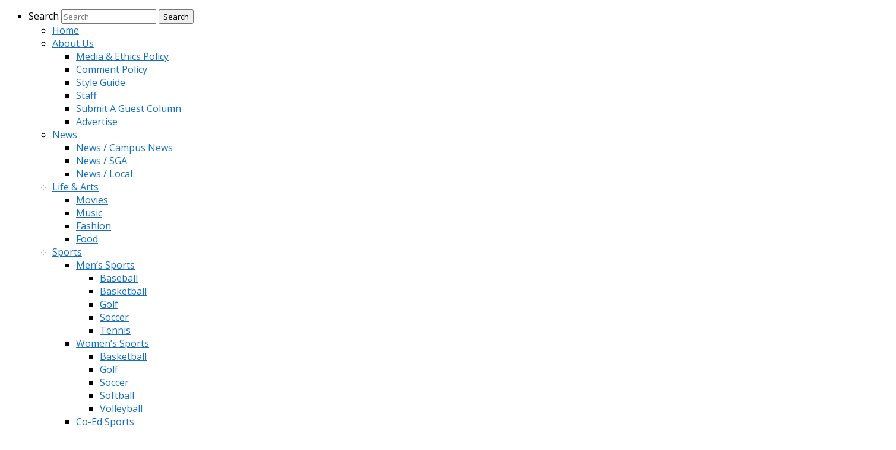

--- FILE ---
content_type: text/html; charset=UTF-8
request_url: https://www.hilltopviewsonline.com/18714/life-and-arts/seu-photography-alumni-reconvene-reflect-in-special-panel-presentation/
body_size: 26812
content:
<!DOCTYPE html>
<html style="margin:0px!important;">
<head>
<meta name="viewport" content="width=device-width,maximum-scale=1.0" />
<meta name="apple-mobile-web-app-capable" content="yes">
<link rel="Shortcut Icon" href="/wp-content/uploads/2025/09/favicon-2-70x70.png" type="image/x-icon" />
<title>Hilltop Views | SEU photography alumni reconvene, reflect in special panel presentation</title>

<meta name='robots' content='index, follow, max-image-preview:large, max-snippet:-1, max-video-preview:-1' />
	<style>img:is([sizes="auto" i], [sizes^="auto," i]) { contain-intrinsic-size: 3000px 1500px }</style>
	 <style type="text/css" class="darkify_inline_css"> :root { --darkify_dark_mode_bg: #101720;--darkify_dark_mode_secondary_bg: #101720;--darkify_dark_mode_text_color: #ffffff;--darkify_dark_mode_link_color: #ffffff;--darkify_dark_mode_link_hover_color: #e0e9ff;--darkify_dark_mode_input_bg: #2D2D2D;--darkify_dark_mode_input_text_color: #BEBEBE;--darkify_dark_mode_input_placeholder_color: #bebebe;--darkify_dark_mode_border_color: #576182;--darkify_dark_mode_btn_text_color: #BEBEBE;--darkify_dark_mode_btn_bg: #101720;--darkify_dark_mode_btn_text_hover_color: #bebebe;--darkify_dark_mode_btn_hover_bg: #2d2d2d; } </style><script type="text/javascript" class="darkify_inline_js"> var darkify_switch_unique_id = ""; var darkify_is_this_admin_panel = "0"; var darkify_enable_default_dark_mode = ""; var darkify_enable_os_aware = "0"; var darkify_enable_keyboard_shortcut = "1"; var darkify_enable_time_based_dark = ""; var darkify_time_based_dark_start = "19:00"; var darkify_time_based_dark_stop = "07:00"; var darkify_enable_switch_dragging = "1"; var darkify_alternative_dark_mode_switch = ".darkmodeswitch"; var darkify_enable_low_image_brightness = "0"; var darkify_image_brightness_to = "80"; var darkify_disallowed_low_brightness_images = ""; var darkify_enable_image_grayscale = ""; var darkify_image_grayscale_to = "80"; var darkify_disallowed_grayscale_images = ""; var darkify_enable_bg_image_darken = "0"; var darkify_bg_image_darken_to = "60"; var darkify_enable_invert_inline_svg = ""; var darkify_enable_invert_images = ""; var darkify_invert_images_allowed_urls = "[]"; var darkify_image_replacements = "[{&quot;normal_image&quot;:&quot;https:\/\/www.hilltopviewsonline.com\/wp-content\/uploads\/2025\/10\/mastlight.png&quot;,&quot;dark_image&quot;:&quot;https:\/\/www.hilltopviewsonline.com\/wp-content\/uploads\/2025\/10\/mastdark.png&quot;}]"; var darkify_enable_low_video_brightness = "1"; var darkify_video_brightness_to = "80"; var darkify_enable_video_grayscale = ""; var darkify_video_grayscale_to = "80"; var darkify_video_replacements = "[]"; var darkify_allowed_elements = ""; var darkify_allowed_elements_raw = ""; var darkify_allowed_elements_force_to_correct = "1"; var darkify_disallowed_elements = ".widget5, .widget5 *, .sno-story-body a, .sno-story-body a *, .sno-story-byline a, .sno-story-byline a *, .darkify_ignore, .darkify_ignore *, .darkify_switch, .darkify_switch *, .widget5.widgettitle, .gridwidgetoverlay.desc, .creditline, #catpage .profile-panel-inner h2"; var darkify_disallowed_elements_raw = ".widget5,.sno-story-body a,.sno-story-byline a"; var darkify_disallowed_elements_force_to_correct = "0"; var darkify_allowed_btn_class = ["elementor-button","gspb-buttonbox","fusion-button","wp-element-button","ct-header-search","stk-button"];</script>
	<!-- This site is optimized with the Yoast SEO plugin v26.3 - https://yoast.com/wordpress/plugins/seo/ -->
	<title>SEU photography alumni reconvene, reflect in special panel presentation - Hilltop Views</title>
	<link rel="canonical" href="https://www.hilltopviewsonline.com/18714/life-and-arts/seu-photography-alumni-reconvene-reflect-in-special-panel-presentation/" />
	<meta property="og:locale" content="en_US" />
	<meta property="og:type" content="article" />
	<meta property="og:title" content="SEU photography alumni reconvene, reflect in special panel presentation - Hilltop Views" />
	<meta property="og:description" content="Over a decade ago, Brandon Maxwell attended St. Edward’s University. Today, as founder and creative director of Brandon Maxwell Studios, he attends New York Fashion Week, production for “Project Runway” and styling sessions with Lady Gaga, Michelle Obama and other influential women. Maxwell is among seven SEU photography alumni currently living and working in New..." />
	<meta property="og:url" content="https://www.hilltopviewsonline.com/18714/life-and-arts/seu-photography-alumni-reconvene-reflect-in-special-panel-presentation/" />
	<meta property="og:site_name" content="Hilltop Views" />
	<meta property="article:publisher" content="https://www.facebook.com/hilltopviews" />
	<meta property="article:published_time" content="2019-03-26T03:14:29+00:00" />
	<meta property="article:modified_time" content="2019-07-06T21:27:39+00:00" />
	<meta property="og:image" content="https://www.hilltopviewsonline.com/wp-content/uploads/2019/03/IMG_6661-Edit.jpg" />
	<meta property="og:image:width" content="1501" />
	<meta property="og:image:height" content="1000" />
	<meta property="og:image:type" content="image/jpeg" />
	<meta name="author" content="Gianni Zorrilla" />
	<meta name="twitter:card" content="summary_large_image" />
	<meta name="twitter:creator" content="@HilltopViews" />
	<meta name="twitter:site" content="@HilltopViews" />
	<meta name="twitter:label1" content="Written by" />
	<meta name="twitter:data1" content=" Gianni Zorrilla, Life and Arts Editor" />
	<meta name="twitter:label2" content="Est. reading time" />
	<meta name="twitter:data2" content="5 minutes" />
	<script type="application/ld+json" class="yoast-schema-graph">{"@context":"https://schema.org","@graph":[{"@type":"Article","@id":"https://www.hilltopviewsonline.com/18714/life-and-arts/seu-photography-alumni-reconvene-reflect-in-special-panel-presentation/#article","isPartOf":{"@id":"https://www.hilltopviewsonline.com/18714/life-and-arts/seu-photography-alumni-reconvene-reflect-in-special-panel-presentation/"},"author":{"name":"Gianni Zorrilla","@id":"https://www.hilltopviewsonline.com/#/schema/person/83af390d1e9580c1f499462f85c3581b"},"headline":"SEU photography alumni reconvene, reflect in special panel presentation","datePublished":"2019-03-26T03:14:29+00:00","dateModified":"2019-07-06T21:27:39+00:00","mainEntityOfPage":{"@id":"https://www.hilltopviewsonline.com/18714/life-and-arts/seu-photography-alumni-reconvene-reflect-in-special-panel-presentation/"},"wordCount":1001,"commentCount":0,"publisher":{"@id":"https://www.hilltopviewsonline.com/#organization"},"image":{"@id":"https://www.hilltopviewsonline.com/18714/life-and-arts/seu-photography-alumni-reconvene-reflect-in-special-panel-presentation/#primaryimage"},"thumbnailUrl":"https://www.hilltopviewsonline.com/wp-content/uploads/2019/03/IMG_6661-Edit.jpg","keywords":["alumni","brandon maxwell","jessy price","lecture","now or never","panel","photocommunications","photography","st. edward’s university"],"articleSection":["Life And Arts","Showcase"],"inLanguage":"en-US","potentialAction":[{"@type":"CommentAction","name":"Comment","target":["https://www.hilltopviewsonline.com/18714/life-and-arts/seu-photography-alumni-reconvene-reflect-in-special-panel-presentation/#respond"]}]},{"@type":"WebPage","@id":"https://www.hilltopviewsonline.com/18714/life-and-arts/seu-photography-alumni-reconvene-reflect-in-special-panel-presentation/","url":"https://www.hilltopviewsonline.com/18714/life-and-arts/seu-photography-alumni-reconvene-reflect-in-special-panel-presentation/","name":"SEU photography alumni reconvene, reflect in special panel presentation - Hilltop Views","isPartOf":{"@id":"https://www.hilltopviewsonline.com/#website"},"primaryImageOfPage":{"@id":"https://www.hilltopviewsonline.com/18714/life-and-arts/seu-photography-alumni-reconvene-reflect-in-special-panel-presentation/#primaryimage"},"image":{"@id":"https://www.hilltopviewsonline.com/18714/life-and-arts/seu-photography-alumni-reconvene-reflect-in-special-panel-presentation/#primaryimage"},"thumbnailUrl":"https://www.hilltopviewsonline.com/wp-content/uploads/2019/03/IMG_6661-Edit.jpg","datePublished":"2019-03-26T03:14:29+00:00","dateModified":"2019-07-06T21:27:39+00:00","breadcrumb":{"@id":"https://www.hilltopviewsonline.com/18714/life-and-arts/seu-photography-alumni-reconvene-reflect-in-special-panel-presentation/#breadcrumb"},"inLanguage":"en-US","potentialAction":[{"@type":"ReadAction","target":["https://www.hilltopviewsonline.com/18714/life-and-arts/seu-photography-alumni-reconvene-reflect-in-special-panel-presentation/"]}]},{"@type":"ImageObject","inLanguage":"en-US","@id":"https://www.hilltopviewsonline.com/18714/life-and-arts/seu-photography-alumni-reconvene-reflect-in-special-panel-presentation/#primaryimage","url":"https://www.hilltopviewsonline.com/wp-content/uploads/2019/03/IMG_6661-Edit.jpg","contentUrl":"https://www.hilltopviewsonline.com/wp-content/uploads/2019/03/IMG_6661-Edit.jpg","width":1501,"height":1000,"caption":"Jessy Price (left) and Brandon Maxwell (right) pose together following the \"Now or Never\" lecture. Both graduated from SEU in 2008."},{"@type":"BreadcrumbList","@id":"https://www.hilltopviewsonline.com/18714/life-and-arts/seu-photography-alumni-reconvene-reflect-in-special-panel-presentation/#breadcrumb","itemListElement":[{"@type":"ListItem","position":1,"name":"Home","item":"https://www.hilltopviewsonline.com/"},{"@type":"ListItem","position":2,"name":"SEU photography alumni reconvene, reflect in special panel presentation"}]},{"@type":"WebSite","@id":"https://www.hilltopviewsonline.com/#website","url":"https://www.hilltopviewsonline.com/","name":"Hilltop Views","description":"The Student News Site of St. Edward&#039;s University","publisher":{"@id":"https://www.hilltopviewsonline.com/#organization"},"potentialAction":[{"@type":"SearchAction","target":{"@type":"EntryPoint","urlTemplate":"https://www.hilltopviewsonline.com/?s={search_term_string}"},"query-input":{"@type":"PropertyValueSpecification","valueRequired":true,"valueName":"search_term_string"}}],"inLanguage":"en-US"},{"@type":"Organization","@id":"https://www.hilltopviewsonline.com/#organization","name":"Hilltop Views","url":"https://www.hilltopviewsonline.com/","logo":{"@type":"ImageObject","inLanguage":"en-US","@id":"https://www.hilltopviewsonline.com/#/schema/logo/image/","url":"https://www.hilltopviewsonline.com/wp-content/uploads/2025/10/mastlight.png","contentUrl":"https://www.hilltopviewsonline.com/wp-content/uploads/2025/10/mastlight.png","width":2001,"height":500,"caption":"Hilltop Views"},"image":{"@id":"https://www.hilltopviewsonline.com/#/schema/logo/image/"},"sameAs":["https://www.facebook.com/hilltopviews","https://x.com/HilltopViews","https://www.instagram.com/hilltopviews/"]},{"@type":"Person","@id":"https://www.hilltopviewsonline.com/#/schema/person/83af390d1e9580c1f499462f85c3581b","name":"Gianni Zorrilla","image":{"@type":"ImageObject","inLanguage":"en-US","@id":"https://www.hilltopviewsonline.com/#/schema/person/image/","url":"https://secure.gravatar.com/avatar/4da0ec9b1ee2175dc9f6384bb7e71aae5a012bc2b3a103de7fed8c30dfae646b?s=96&d=mm&r=g","contentUrl":"https://secure.gravatar.com/avatar/4da0ec9b1ee2175dc9f6384bb7e71aae5a012bc2b3a103de7fed8c30dfae646b?s=96&d=mm&r=g","caption":"Gianni Zorrilla"},"description":"I am Gianni Zorrilla— communication major, journalism and digital media minor and Editor-in-Chief of Hilltop Views. This is my junior year at St. Edward's University. Writing has been my passion for as long as I can remember. I am excited to live in a city as culturally rich, exciting, and inspiring as Austin, as I am originally from New York City. When not writing, much of my time is dedicated to music, loved ones, and campus involvement.","sameAs":["https://hilltopviewsonline.com"],"url":""}]}</script>
	<!-- / Yoast SEO plugin. -->


<link rel="alternate" type="application/rss+xml" title="Hilltop Views &raquo; SEU photography alumni reconvene, reflect in special panel presentation Comments Feed" href="https://www.hilltopviewsonline.com/18714/life-and-arts/seu-photography-alumni-reconvene-reflect-in-special-panel-presentation/feed/" />
<script type="text/javascript">
/* <![CDATA[ */
window._wpemojiSettings = {"baseUrl":"https:\/\/s.w.org\/images\/core\/emoji\/16.0.1\/72x72\/","ext":".png","svgUrl":"https:\/\/s.w.org\/images\/core\/emoji\/16.0.1\/svg\/","svgExt":".svg","source":{"concatemoji":"https:\/\/www.hilltopviewsonline.com\/wp-includes\/js\/wp-emoji-release.min.js?ver=6.8.3"}};
/*! This file is auto-generated */
!function(s,n){var o,i,e;function c(e){try{var t={supportTests:e,timestamp:(new Date).valueOf()};sessionStorage.setItem(o,JSON.stringify(t))}catch(e){}}function p(e,t,n){e.clearRect(0,0,e.canvas.width,e.canvas.height),e.fillText(t,0,0);var t=new Uint32Array(e.getImageData(0,0,e.canvas.width,e.canvas.height).data),a=(e.clearRect(0,0,e.canvas.width,e.canvas.height),e.fillText(n,0,0),new Uint32Array(e.getImageData(0,0,e.canvas.width,e.canvas.height).data));return t.every(function(e,t){return e===a[t]})}function u(e,t){e.clearRect(0,0,e.canvas.width,e.canvas.height),e.fillText(t,0,0);for(var n=e.getImageData(16,16,1,1),a=0;a<n.data.length;a++)if(0!==n.data[a])return!1;return!0}function f(e,t,n,a){switch(t){case"flag":return n(e,"\ud83c\udff3\ufe0f\u200d\u26a7\ufe0f","\ud83c\udff3\ufe0f\u200b\u26a7\ufe0f")?!1:!n(e,"\ud83c\udde8\ud83c\uddf6","\ud83c\udde8\u200b\ud83c\uddf6")&&!n(e,"\ud83c\udff4\udb40\udc67\udb40\udc62\udb40\udc65\udb40\udc6e\udb40\udc67\udb40\udc7f","\ud83c\udff4\u200b\udb40\udc67\u200b\udb40\udc62\u200b\udb40\udc65\u200b\udb40\udc6e\u200b\udb40\udc67\u200b\udb40\udc7f");case"emoji":return!a(e,"\ud83e\udedf")}return!1}function g(e,t,n,a){var r="undefined"!=typeof WorkerGlobalScope&&self instanceof WorkerGlobalScope?new OffscreenCanvas(300,150):s.createElement("canvas"),o=r.getContext("2d",{willReadFrequently:!0}),i=(o.textBaseline="top",o.font="600 32px Arial",{});return e.forEach(function(e){i[e]=t(o,e,n,a)}),i}function t(e){var t=s.createElement("script");t.src=e,t.defer=!0,s.head.appendChild(t)}"undefined"!=typeof Promise&&(o="wpEmojiSettingsSupports",i=["flag","emoji"],n.supports={everything:!0,everythingExceptFlag:!0},e=new Promise(function(e){s.addEventListener("DOMContentLoaded",e,{once:!0})}),new Promise(function(t){var n=function(){try{var e=JSON.parse(sessionStorage.getItem(o));if("object"==typeof e&&"number"==typeof e.timestamp&&(new Date).valueOf()<e.timestamp+604800&&"object"==typeof e.supportTests)return e.supportTests}catch(e){}return null}();if(!n){if("undefined"!=typeof Worker&&"undefined"!=typeof OffscreenCanvas&&"undefined"!=typeof URL&&URL.createObjectURL&&"undefined"!=typeof Blob)try{var e="postMessage("+g.toString()+"("+[JSON.stringify(i),f.toString(),p.toString(),u.toString()].join(",")+"));",a=new Blob([e],{type:"text/javascript"}),r=new Worker(URL.createObjectURL(a),{name:"wpTestEmojiSupports"});return void(r.onmessage=function(e){c(n=e.data),r.terminate(),t(n)})}catch(e){}c(n=g(i,f,p,u))}t(n)}).then(function(e){for(var t in e)n.supports[t]=e[t],n.supports.everything=n.supports.everything&&n.supports[t],"flag"!==t&&(n.supports.everythingExceptFlag=n.supports.everythingExceptFlag&&n.supports[t]);n.supports.everythingExceptFlag=n.supports.everythingExceptFlag&&!n.supports.flag,n.DOMReady=!1,n.readyCallback=function(){n.DOMReady=!0}}).then(function(){return e}).then(function(){var e;n.supports.everything||(n.readyCallback(),(e=n.source||{}).concatemoji?t(e.concatemoji):e.wpemoji&&e.twemoji&&(t(e.twemoji),t(e.wpemoji)))}))}((window,document),window._wpemojiSettings);
/* ]]> */
</script>
		
	<link rel='stylesheet' id='menu-icon-font-awesome-css' href='https://www.hilltopviewsonline.com/wp-content/plugins/menu-icons/css/fontawesome/css/all.min.css?ver=5.15.4' type='text/css' media='all' />
<link rel='stylesheet' id='foundation-icons-css' href='https://www.hilltopviewsonline.com/wp-content/plugins/menu-icons/vendor/codeinwp/icon-picker/css/types/foundation-icons.min.css?ver=3.0' type='text/css' media='all' />
<link rel='stylesheet' id='menu-icons-extra-css' href='https://www.hilltopviewsonline.com/wp-content/plugins/menu-icons/css/extra.min.css?ver=0.13.19' type='text/css' media='all' />
<style id='wp-emoji-styles-inline-css' type='text/css'>

	img.wp-smiley, img.emoji {
		display: inline !important;
		border: none !important;
		box-shadow: none !important;
		height: 1em !important;
		width: 1em !important;
		margin: 0 0.07em !important;
		vertical-align: -0.1em !important;
		background: none !important;
		padding: 0 !important;
	}
</style>
<link rel='stylesheet' id='wp-block-library-css' href='https://www.hilltopviewsonline.com/wp-includes/css/dist/block-library/style.min.css?ver=6.8.3' type='text/css' media='all' />
<style id='classic-theme-styles-inline-css' type='text/css'>
/*! This file is auto-generated */
.wp-block-button__link{color:#fff;background-color:#32373c;border-radius:9999px;box-shadow:none;text-decoration:none;padding:calc(.667em + 2px) calc(1.333em + 2px);font-size:1.125em}.wp-block-file__button{background:#32373c;color:#fff;text-decoration:none}
</style>
<style id='font-awesome-svg-styles-default-inline-css' type='text/css'>
.svg-inline--fa {
  display: inline-block;
  height: 1em;
  overflow: visible;
  vertical-align: -.125em;
}
</style>
<link rel='stylesheet' id='font-awesome-svg-styles-css' href='https://www.hilltopviewsonline.com/wp-content/uploads/font-awesome/v5.15.2/css/svg-with-js.css' type='text/css' media='all' />
<style id='font-awesome-svg-styles-inline-css' type='text/css'>
   .wp-block-font-awesome-icon svg::before,
   .wp-rich-text-font-awesome-icon svg::before {content: unset;}
</style>
<style id='global-styles-inline-css' type='text/css'>
:root{--wp--preset--aspect-ratio--square: 1;--wp--preset--aspect-ratio--4-3: 4/3;--wp--preset--aspect-ratio--3-4: 3/4;--wp--preset--aspect-ratio--3-2: 3/2;--wp--preset--aspect-ratio--2-3: 2/3;--wp--preset--aspect-ratio--16-9: 16/9;--wp--preset--aspect-ratio--9-16: 9/16;--wp--preset--color--black: #000000;--wp--preset--color--cyan-bluish-gray: #abb8c3;--wp--preset--color--white: #ffffff;--wp--preset--color--pale-pink: #f78da7;--wp--preset--color--vivid-red: #cf2e2e;--wp--preset--color--luminous-vivid-orange: #ff6900;--wp--preset--color--luminous-vivid-amber: #fcb900;--wp--preset--color--light-green-cyan: #7bdcb5;--wp--preset--color--vivid-green-cyan: #00d084;--wp--preset--color--pale-cyan-blue: #8ed1fc;--wp--preset--color--vivid-cyan-blue: #0693e3;--wp--preset--color--vivid-purple: #9b51e0;--wp--preset--gradient--vivid-cyan-blue-to-vivid-purple: linear-gradient(135deg,rgba(6,147,227,1) 0%,rgb(155,81,224) 100%);--wp--preset--gradient--light-green-cyan-to-vivid-green-cyan: linear-gradient(135deg,rgb(122,220,180) 0%,rgb(0,208,130) 100%);--wp--preset--gradient--luminous-vivid-amber-to-luminous-vivid-orange: linear-gradient(135deg,rgba(252,185,0,1) 0%,rgba(255,105,0,1) 100%);--wp--preset--gradient--luminous-vivid-orange-to-vivid-red: linear-gradient(135deg,rgba(255,105,0,1) 0%,rgb(207,46,46) 100%);--wp--preset--gradient--very-light-gray-to-cyan-bluish-gray: linear-gradient(135deg,rgb(238,238,238) 0%,rgb(169,184,195) 100%);--wp--preset--gradient--cool-to-warm-spectrum: linear-gradient(135deg,rgb(74,234,220) 0%,rgb(151,120,209) 20%,rgb(207,42,186) 40%,rgb(238,44,130) 60%,rgb(251,105,98) 80%,rgb(254,248,76) 100%);--wp--preset--gradient--blush-light-purple: linear-gradient(135deg,rgb(255,206,236) 0%,rgb(152,150,240) 100%);--wp--preset--gradient--blush-bordeaux: linear-gradient(135deg,rgb(254,205,165) 0%,rgb(254,45,45) 50%,rgb(107,0,62) 100%);--wp--preset--gradient--luminous-dusk: linear-gradient(135deg,rgb(255,203,112) 0%,rgb(199,81,192) 50%,rgb(65,88,208) 100%);--wp--preset--gradient--pale-ocean: linear-gradient(135deg,rgb(255,245,203) 0%,rgb(182,227,212) 50%,rgb(51,167,181) 100%);--wp--preset--gradient--electric-grass: linear-gradient(135deg,rgb(202,248,128) 0%,rgb(113,206,126) 100%);--wp--preset--gradient--midnight: linear-gradient(135deg,rgb(2,3,129) 0%,rgb(40,116,252) 100%);--wp--preset--font-size--small: 13px;--wp--preset--font-size--medium: 20px;--wp--preset--font-size--large: 36px;--wp--preset--font-size--x-large: 42px;--wp--preset--spacing--20: 0.44rem;--wp--preset--spacing--30: 0.67rem;--wp--preset--spacing--40: 1rem;--wp--preset--spacing--50: 1.5rem;--wp--preset--spacing--60: 2.25rem;--wp--preset--spacing--70: 3.38rem;--wp--preset--spacing--80: 5.06rem;--wp--preset--shadow--natural: 6px 6px 9px rgba(0, 0, 0, 0.2);--wp--preset--shadow--deep: 12px 12px 50px rgba(0, 0, 0, 0.4);--wp--preset--shadow--sharp: 6px 6px 0px rgba(0, 0, 0, 0.2);--wp--preset--shadow--outlined: 6px 6px 0px -3px rgba(255, 255, 255, 1), 6px 6px rgba(0, 0, 0, 1);--wp--preset--shadow--crisp: 6px 6px 0px rgba(0, 0, 0, 1);}:where(.is-layout-flex){gap: 0.5em;}:where(.is-layout-grid){gap: 0.5em;}body .is-layout-flex{display: flex;}.is-layout-flex{flex-wrap: wrap;align-items: center;}.is-layout-flex > :is(*, div){margin: 0;}body .is-layout-grid{display: grid;}.is-layout-grid > :is(*, div){margin: 0;}:where(.wp-block-columns.is-layout-flex){gap: 2em;}:where(.wp-block-columns.is-layout-grid){gap: 2em;}:where(.wp-block-post-template.is-layout-flex){gap: 1.25em;}:where(.wp-block-post-template.is-layout-grid){gap: 1.25em;}.has-black-color{color: var(--wp--preset--color--black) !important;}.has-cyan-bluish-gray-color{color: var(--wp--preset--color--cyan-bluish-gray) !important;}.has-white-color{color: var(--wp--preset--color--white) !important;}.has-pale-pink-color{color: var(--wp--preset--color--pale-pink) !important;}.has-vivid-red-color{color: var(--wp--preset--color--vivid-red) !important;}.has-luminous-vivid-orange-color{color: var(--wp--preset--color--luminous-vivid-orange) !important;}.has-luminous-vivid-amber-color{color: var(--wp--preset--color--luminous-vivid-amber) !important;}.has-light-green-cyan-color{color: var(--wp--preset--color--light-green-cyan) !important;}.has-vivid-green-cyan-color{color: var(--wp--preset--color--vivid-green-cyan) !important;}.has-pale-cyan-blue-color{color: var(--wp--preset--color--pale-cyan-blue) !important;}.has-vivid-cyan-blue-color{color: var(--wp--preset--color--vivid-cyan-blue) !important;}.has-vivid-purple-color{color: var(--wp--preset--color--vivid-purple) !important;}.has-black-background-color{background-color: var(--wp--preset--color--black) !important;}.has-cyan-bluish-gray-background-color{background-color: var(--wp--preset--color--cyan-bluish-gray) !important;}.has-white-background-color{background-color: var(--wp--preset--color--white) !important;}.has-pale-pink-background-color{background-color: var(--wp--preset--color--pale-pink) !important;}.has-vivid-red-background-color{background-color: var(--wp--preset--color--vivid-red) !important;}.has-luminous-vivid-orange-background-color{background-color: var(--wp--preset--color--luminous-vivid-orange) !important;}.has-luminous-vivid-amber-background-color{background-color: var(--wp--preset--color--luminous-vivid-amber) !important;}.has-light-green-cyan-background-color{background-color: var(--wp--preset--color--light-green-cyan) !important;}.has-vivid-green-cyan-background-color{background-color: var(--wp--preset--color--vivid-green-cyan) !important;}.has-pale-cyan-blue-background-color{background-color: var(--wp--preset--color--pale-cyan-blue) !important;}.has-vivid-cyan-blue-background-color{background-color: var(--wp--preset--color--vivid-cyan-blue) !important;}.has-vivid-purple-background-color{background-color: var(--wp--preset--color--vivid-purple) !important;}.has-black-border-color{border-color: var(--wp--preset--color--black) !important;}.has-cyan-bluish-gray-border-color{border-color: var(--wp--preset--color--cyan-bluish-gray) !important;}.has-white-border-color{border-color: var(--wp--preset--color--white) !important;}.has-pale-pink-border-color{border-color: var(--wp--preset--color--pale-pink) !important;}.has-vivid-red-border-color{border-color: var(--wp--preset--color--vivid-red) !important;}.has-luminous-vivid-orange-border-color{border-color: var(--wp--preset--color--luminous-vivid-orange) !important;}.has-luminous-vivid-amber-border-color{border-color: var(--wp--preset--color--luminous-vivid-amber) !important;}.has-light-green-cyan-border-color{border-color: var(--wp--preset--color--light-green-cyan) !important;}.has-vivid-green-cyan-border-color{border-color: var(--wp--preset--color--vivid-green-cyan) !important;}.has-pale-cyan-blue-border-color{border-color: var(--wp--preset--color--pale-cyan-blue) !important;}.has-vivid-cyan-blue-border-color{border-color: var(--wp--preset--color--vivid-cyan-blue) !important;}.has-vivid-purple-border-color{border-color: var(--wp--preset--color--vivid-purple) !important;}.has-vivid-cyan-blue-to-vivid-purple-gradient-background{background: var(--wp--preset--gradient--vivid-cyan-blue-to-vivid-purple) !important;}.has-light-green-cyan-to-vivid-green-cyan-gradient-background{background: var(--wp--preset--gradient--light-green-cyan-to-vivid-green-cyan) !important;}.has-luminous-vivid-amber-to-luminous-vivid-orange-gradient-background{background: var(--wp--preset--gradient--luminous-vivid-amber-to-luminous-vivid-orange) !important;}.has-luminous-vivid-orange-to-vivid-red-gradient-background{background: var(--wp--preset--gradient--luminous-vivid-orange-to-vivid-red) !important;}.has-very-light-gray-to-cyan-bluish-gray-gradient-background{background: var(--wp--preset--gradient--very-light-gray-to-cyan-bluish-gray) !important;}.has-cool-to-warm-spectrum-gradient-background{background: var(--wp--preset--gradient--cool-to-warm-spectrum) !important;}.has-blush-light-purple-gradient-background{background: var(--wp--preset--gradient--blush-light-purple) !important;}.has-blush-bordeaux-gradient-background{background: var(--wp--preset--gradient--blush-bordeaux) !important;}.has-luminous-dusk-gradient-background{background: var(--wp--preset--gradient--luminous-dusk) !important;}.has-pale-ocean-gradient-background{background: var(--wp--preset--gradient--pale-ocean) !important;}.has-electric-grass-gradient-background{background: var(--wp--preset--gradient--electric-grass) !important;}.has-midnight-gradient-background{background: var(--wp--preset--gradient--midnight) !important;}.has-small-font-size{font-size: var(--wp--preset--font-size--small) !important;}.has-medium-font-size{font-size: var(--wp--preset--font-size--medium) !important;}.has-large-font-size{font-size: var(--wp--preset--font-size--large) !important;}.has-x-large-font-size{font-size: var(--wp--preset--font-size--x-large) !important;}
:where(.wp-block-post-template.is-layout-flex){gap: 1.25em;}:where(.wp-block-post-template.is-layout-grid){gap: 1.25em;}
:where(.wp-block-columns.is-layout-flex){gap: 2em;}:where(.wp-block-columns.is-layout-grid){gap: 2em;}
:root :where(.wp-block-pullquote){font-size: 1.5em;line-height: 1.6;}
</style>
<link rel='stylesheet' id='sno-student-news-source-popup-style-css' href='https://www.hilltopviewsonline.com/wp-content/plugins/sno-student-news-source/assets/css/mobile-popup.css?ver=1.0.0' type='text/css' media='all' />
<link rel='stylesheet' id='wp-polls-css' href='https://www.hilltopviewsonline.com/wp-content/plugins/wp-polls/polls-css.css?ver=2.77.3' type='text/css' media='all' />
<style id='wp-polls-inline-css' type='text/css'>
.wp-polls .pollbar {
	margin: 1px;
	font-size: 6px;
	line-height: 8px;
	height: 8px;
	background: #d8e1eb;
	border: 1px solid #c8c8c8;
}

</style>
<link rel='stylesheet' id='sno-countdown-plugin-style-front-css' href='https://www.hilltopviewsonline.com/wp-content/plugins/sno-countdown/assets/style/sno-countdown-style.css?ver=1.0.1' type='text/css' media='all' />
<link rel='stylesheet' id='sno-comments-css-css' href='https://www.hilltopviewsonline.com/wp-content/themes/snoflex/flex-functions/comments/comments.css?ver=10.6.3' type='text/css' media='all' />
<link rel='stylesheet' id='weather-styles-css' href='https://www.hilltopviewsonline.com/wp-content/themes/snoflex/flex-functions/weather/weather.css?ver=20220702' type='text/css' media='all' />
<link rel='stylesheet' id='dashicons-css' href='https://www.hilltopviewsonline.com/wp-includes/css/dashicons.min.css?ver=6.8.3' type='text/css' media='all' />
<link rel='stylesheet' id='flex-parallax-css' href='https://www.hilltopviewsonline.com/wp-content/themes/snoflex/includes/parallax/css/main.css?ver=10.6.3' type='text/css' media='all' />
<link rel='stylesheet' id='flex-flexslider-css' href='https://www.hilltopviewsonline.com/wp-content/themes/snoflex/includes/flexslider/flexslider.css?ver=10.6.3' type='text/css' media='all' />
<link rel='stylesheet' id='flex-superfish-css' href='https://www.hilltopviewsonline.com/wp-content/themes/snoflex/includes/superfish/css/superfish.css?ver=10.6.3' type='text/css' media='all' />
<link rel='stylesheet' id='flex-remodal-css' href='https://www.hilltopviewsonline.com/wp-content/themes/snoflex/styles/remodal.css?ver=10.6.3' type='text/css' media='all' />
<link rel='stylesheet' id='flex-remodal-default-css' href='https://www.hilltopviewsonline.com/wp-content/themes/snoflex/styles/remodal-default-theme.css?ver=10.6.3' type='text/css' media='all' />
<link rel='stylesheet' id='flex-stylesheet-css' href='https://www.hilltopviewsonline.com/wp-content/themes/snoflex/style.css?ver=10.6.3' type='text/css' media='all' />
<link rel='stylesheet' id='font-awesome-css' href='https://use.fontawesome.com/releases/v6.6.0/css/all.css?ver=6.6.0' type='text/css' media='all' />
<link rel='stylesheet' id='googleFonts-css' href='https://fonts.googleapis.com/css?family=Fjalla+One%3A400%2C700%7COpen+Sans%3A400%2C700%7CCabin%3A500%2C400%2C700%7CMerriweather+Sans%3A400%2C700&#038;display=swap&#038;ver=6.8.3' type='text/css' media='all' />
<link rel='stylesheet' id='font-awesome-official-css' href='https://use.fontawesome.com/releases/v5.15.2/css/all.css' type='text/css' media='all' integrity="sha384-vSIIfh2YWi9wW0r9iZe7RJPrKwp6bG+s9QZMoITbCckVJqGCCRhc+ccxNcdpHuYu" crossorigin="anonymous" />
<link rel='stylesheet' id='darkify-client-main-css' href='https://www.hilltopviewsonline.com/wp-content/plugins/darkify-pro/src/assets/css/client_main.min.css?ver=1.4.8' type='text/css' media='all' />
<link rel='stylesheet' id='theme-expand-css' href='https://www.hilltopviewsonline.com/wp-content/plugins/darkify-pro/src/assets/css/switcher/expand.min.css?ver=1.4.8' type='text/css' media='all' />
<link rel='stylesheet' id='font-awesome-official-v4shim-css' href='https://use.fontawesome.com/releases/v5.15.2/css/v4-shims.css' type='text/css' media='all' integrity="sha384-1CjXmylX8++C7CVZORGA9EwcbYDfZV2D4Kl1pTm3hp2I/usHDafIrgBJNuRTDQ4f" crossorigin="anonymous" />
<style id='font-awesome-official-v4shim-inline-css' type='text/css'>
@font-face {
font-family: "FontAwesome";
font-display: block;
src: url("https://use.fontawesome.com/releases/v5.15.2/webfonts/fa-brands-400.eot"),
		url("https://use.fontawesome.com/releases/v5.15.2/webfonts/fa-brands-400.eot?#iefix") format("embedded-opentype"),
		url("https://use.fontawesome.com/releases/v5.15.2/webfonts/fa-brands-400.woff2") format("woff2"),
		url("https://use.fontawesome.com/releases/v5.15.2/webfonts/fa-brands-400.woff") format("woff"),
		url("https://use.fontawesome.com/releases/v5.15.2/webfonts/fa-brands-400.ttf") format("truetype"),
		url("https://use.fontawesome.com/releases/v5.15.2/webfonts/fa-brands-400.svg#fontawesome") format("svg");
}

@font-face {
font-family: "FontAwesome";
font-display: block;
src: url("https://use.fontawesome.com/releases/v5.15.2/webfonts/fa-solid-900.eot"),
		url("https://use.fontawesome.com/releases/v5.15.2/webfonts/fa-solid-900.eot?#iefix") format("embedded-opentype"),
		url("https://use.fontawesome.com/releases/v5.15.2/webfonts/fa-solid-900.woff2") format("woff2"),
		url("https://use.fontawesome.com/releases/v5.15.2/webfonts/fa-solid-900.woff") format("woff"),
		url("https://use.fontawesome.com/releases/v5.15.2/webfonts/fa-solid-900.ttf") format("truetype"),
		url("https://use.fontawesome.com/releases/v5.15.2/webfonts/fa-solid-900.svg#fontawesome") format("svg");
}

@font-face {
font-family: "FontAwesome";
font-display: block;
src: url("https://use.fontawesome.com/releases/v5.15.2/webfonts/fa-regular-400.eot"),
		url("https://use.fontawesome.com/releases/v5.15.2/webfonts/fa-regular-400.eot?#iefix") format("embedded-opentype"),
		url("https://use.fontawesome.com/releases/v5.15.2/webfonts/fa-regular-400.woff2") format("woff2"),
		url("https://use.fontawesome.com/releases/v5.15.2/webfonts/fa-regular-400.woff") format("woff"),
		url("https://use.fontawesome.com/releases/v5.15.2/webfonts/fa-regular-400.ttf") format("truetype"),
		url("https://use.fontawesome.com/releases/v5.15.2/webfonts/fa-regular-400.svg#fontawesome") format("svg");
unicode-range: U+F004-F005,U+F007,U+F017,U+F022,U+F024,U+F02E,U+F03E,U+F044,U+F057-F059,U+F06E,U+F070,U+F075,U+F07B-F07C,U+F080,U+F086,U+F089,U+F094,U+F09D,U+F0A0,U+F0A4-F0A7,U+F0C5,U+F0C7-F0C8,U+F0E0,U+F0EB,U+F0F3,U+F0F8,U+F0FE,U+F111,U+F118-F11A,U+F11C,U+F133,U+F144,U+F146,U+F14A,U+F14D-F14E,U+F150-F152,U+F15B-F15C,U+F164-F165,U+F185-F186,U+F191-F192,U+F1AD,U+F1C1-F1C9,U+F1CD,U+F1D8,U+F1E3,U+F1EA,U+F1F6,U+F1F9,U+F20A,U+F247-F249,U+F24D,U+F254-F25B,U+F25D,U+F267,U+F271-F274,U+F279,U+F28B,U+F28D,U+F2B5-F2B6,U+F2B9,U+F2BB,U+F2BD,U+F2C1-F2C2,U+F2D0,U+F2D2,U+F2DC,U+F2ED,U+F328,U+F358-F35B,U+F3A5,U+F3D1,U+F410,U+F4AD;
}
</style>
<link rel='stylesheet' id='wp-paginate-css' href='https://www.hilltopviewsonline.com/wp-content/plugins/wp-paginate/css/wp-paginate.css?ver=2.2.4' type='text/css' media='screen' />
<script type="text/javascript" src="https://www.hilltopviewsonline.com/wp-includes/js/jquery/jquery.min.js?ver=3.7.1" id="jquery-core-js"></script>
<script type="text/javascript" src="https://www.hilltopviewsonline.com/wp-includes/js/jquery/jquery-migrate.min.js?ver=3.4.1" id="jquery-migrate-js"></script>
<script type="text/javascript" id="sno-comments-js-js-extra">
/* <![CDATA[ */
var comment_ajax_object = {"ajaxurl":"https:\/\/www.hilltopviewsonline.com\/wp-admin\/admin-ajax.php","nonce":"b5da017eb2"};
/* ]]> */
</script>
<script type="text/javascript" src="https://www.hilltopviewsonline.com/wp-content/themes/snoflex/flex-functions/comments/comments.js?ver=10.6.3" id="sno-comments-js-js"></script>
<script type="text/javascript" src="https://www.hilltopviewsonline.com/wp-content/themes/snoflex/flex-functions/weather/weatherViews.js?ver=20220601" id="weather-script-js"></script>
<script type="text/javascript" src="https://www.hilltopviewsonline.com/wp-content/themes/snoflex/includes/flexslider/jquery.flexslider.js?ver=10.6.3" id="flex-flexslider-script-js"></script>
<script type="text/javascript" src="https://www.hilltopviewsonline.com/wp-content/themes/snoflex/includes/superfish/js/hoverintent.js?ver=10.6.3" id="flex-hoverintent-js"></script>
<script type="text/javascript" src="https://www.hilltopviewsonline.com/wp-content/themes/snoflex/includes/superfish/js/superfish.js?ver=10.6.3" id="flex-superfish-js"></script>
<script type="text/javascript" src="https://www.hilltopviewsonline.com/wp-content/themes/snoflex/includes/superfish/js/supersubs.js?ver=10.6.3" id="flex-supersubs-js"></script>
<script type="text/javascript" src="https://www.hilltopviewsonline.com/wp-content/themes/snoflex/javascript/jquery-scrolltofixed-min.js?ver=10.6.3" id="flex-scrollfix-js"></script>
<script type="text/javascript" src="https://www.hilltopviewsonline.com/wp-content/themes/snoflex/javascript/remodal.min.js?ver=10.6.3" id="flex-remodal-js"></script>
<script type="text/javascript" src="https://www.hilltopviewsonline.com/wp-content/themes/snoflex/javascript/jcarousellite_1.0.1c4.js?ver=6.8.3" id="flex-bnticker-js"></script>
<script type="text/javascript" src="https://www.hilltopviewsonline.com/wp-content/themes/snoflex/javascript/menus-init.js?ver=10.6.3" id="flex-menus-js"></script>
<script type="text/javascript" id="flex-theme-js-js-extra">
/* <![CDATA[ */
var frontend_ajax_object = {"ajaxurl":"https:\/\/www.hilltopviewsonline.com\/wp-admin\/admin-ajax.php"};
/* ]]> */
</script>
<script type="text/javascript" src="https://www.hilltopviewsonline.com/wp-content/themes/snoflex/javascript/sno-theme.js?ver=10.6.3" id="flex-theme-js-js"></script>
<script type="text/javascript" src="https://www.hilltopviewsonline.com/wp-content/themes/snoflex/includes/parallax/js/skrollr.js?ver=6.8.3" id="flex-parallax-js"></script>
<script type="text/javascript" src="https://www.hilltopviewsonline.com/wp-content/themes/snoflex/javascript/simpleParallax.min.js?ver=6.8.3" id="image-parallax-js"></script>

<!-- Google tag (gtag.js) snippet added by Site Kit -->
<!-- Google Analytics snippet added by Site Kit -->
<script type="text/javascript" src="https://www.googletagmanager.com/gtag/js?id=GT-WF6W877" id="google_gtagjs-js" async></script>
<script type="text/javascript" id="google_gtagjs-js-after">
/* <![CDATA[ */
window.dataLayer = window.dataLayer || [];function gtag(){dataLayer.push(arguments);}
gtag("set","linker",{"domains":["www.hilltopviewsonline.com"]});
gtag("js", new Date());
gtag("set", "developer_id.dZTNiMT", true);
gtag("config", "GT-WF6W877");
/* ]]> */
</script>
<script type="text/javascript" src="https://www.hilltopviewsonline.com/wp-content/plugins/darkify-pro/src/assets/js/client_main.min.js?ver=1.4.8" id="darkify-client-main-js"></script>
<link rel="https://api.w.org/" href="https://www.hilltopviewsonline.com/wp-json/" /><link rel="alternate" title="JSON" type="application/json" href="https://www.hilltopviewsonline.com/wp-json/wp/v2/posts/18714" /><meta name="generator" content="WordPress 6.8.3" />
<link rel='shortlink' href='https://www.hilltopviewsonline.com/?p=18714' />
<link rel="alternate" title="oEmbed (JSON)" type="application/json+oembed" href="https://www.hilltopviewsonline.com/wp-json/oembed/1.0/embed?url=https%3A%2F%2Fwww.hilltopviewsonline.com%2F18714%2Flife-and-arts%2Fseu-photography-alumni-reconvene-reflect-in-special-panel-presentation%2F" />
<link rel="alternate" title="oEmbed (XML)" type="text/xml+oembed" href="https://www.hilltopviewsonline.com/wp-json/oembed/1.0/embed?url=https%3A%2F%2Fwww.hilltopviewsonline.com%2F18714%2Flife-and-arts%2Fseu-photography-alumni-reconvene-reflect-in-special-panel-presentation%2F&#038;format=xml" />
<meta name="generator" content="Site Kit by Google 1.165.0" />

<!-- Start of Open Graph Meta Tags -->

<meta property="og:title" content="SEU photography alumni reconvene, reflect in special panel presentation" />
<meta property="og:url" content="https://www.hilltopviewsonline.com/18714/life-and-arts/seu-photography-alumni-reconvene-reflect-in-special-panel-presentation/" />
<meta property="og:type" content="article" />
<meta name="author" content="Gianni Zorrilla" />
<meta property="og:image" content="https://www.hilltopviewsonline.com/wp-content/uploads/2019/03/IMG_6661-Edit.jpg" />
<meta property="og:image:secure_url" content="https://www.hilltopviewsonline.com/wp-content/uploads/2019/03/IMG_6661-Edit.jpg" />
<meta property="og:image:width" content="1501" />
<meta property="og:image:height" content="1000" />
<meta property="og:site_name" content="Hilltop Views" />
<meta property="og:description" content="Over a decade ago, Brandon Maxwell attended St. Edward’s University. Today, as founder and creative director of Brandon Maxwell Studios, he attends New York Fashion Week, production for “Project Runway” and styling sessions with Lady Gaga, Michelle Obama and other influential women. Maxwell is among seven SEU photography alumni currently living and working in New..." />
<meta name="description" content="Over a decade ago, Brandon Maxwell attended St. Edward’s University. Today, as founder and creative director of Brandon Maxwell Studios, he attends New York Fashion Week, production for “Project Runway” and styling sessions with Lady Gaga, Michelle Obama and other influential women. Maxwell is among seven SEU photography alumni currently living and working in New..." />
<meta property="article:section" content="Life And Arts" />
<meta property="article:tag" content="alumni,brandon maxwell,jessy price,lecture,now or never,panel,photocommunications,photography,st. edward’s university" />
<!-- End of Open Graph Meta Tags -->


<!-- Google Tag Manager snippet added by Site Kit -->
<script type="text/javascript">
/* <![CDATA[ */

			( function( w, d, s, l, i ) {
				w[l] = w[l] || [];
				w[l].push( {'gtm.start': new Date().getTime(), event: 'gtm.js'} );
				var f = d.getElementsByTagName( s )[0],
					j = d.createElement( s ), dl = l != 'dataLayer' ? '&l=' + l : '';
				j.async = true;
				j.src = 'https://www.googletagmanager.com/gtm.js?id=' + i + dl;
				f.parentNode.insertBefore( j, f );
			} )( window, document, 'script', 'dataLayer', 'GTM-KZ99RWQ' );
			
/* ]]> */
</script>

<!-- End Google Tag Manager snippet added by Site Kit -->
<link rel="icon" href="https://www.hilltopviewsonline.com/wp-content/uploads/2025/09/cropped-blueonwhite-1-32x32.jpg" sizes="32x32" />
<link rel="icon" href="https://www.hilltopviewsonline.com/wp-content/uploads/2025/09/cropped-blueonwhite-1-192x192.jpg" sizes="192x192" />
<link rel="apple-touch-icon" href="https://www.hilltopviewsonline.com/wp-content/uploads/2025/09/cropped-blueonwhite-1-180x180.jpg" />
<meta name="msapplication-TileImage" content="https://www.hilltopviewsonline.com/wp-content/uploads/2025/09/cropped-blueonwhite-1-270x270.jpg" />
<style type="text/css" media="screen">
 body, #wrap, #upperwrap {font-family: Open Sans !important; font-weight: 400; }  textarea {font-family: Open Sans !important; font-weight: 400; }  #wrap { background-color: #ffffff; } .sno-header-wrap .snoads-unplaced { background: #ffffff;} .sno-footer-wrap .snoads-unplaced { background: #ffffff;}.sc-datesport, .sports-widget-carousel ul { background: #2b3e73; }.sc_score_link, .sc_score_link_vertical { border-color: #2b3e73; }.storycontent p a, .carouselbyline a, a.creditline, .sno-story-wrap a { text-decoration:underline; }.aboutwriter { border-width: 10px 0 ; border-color: #2b3e73; border-style:solid; background: #ffffff; color: #000000; }.aboutwriter { padding-left:0px; padding-right: 0px; padding-bottom: 0px; }.sc_photo { width: 190px; } .sc_bio { width: calc(100% - 205px); }.storycreditbox:nth-child(even) { padding-right: 20px; }.storycreditbox { padding-bottom: 20px; padding-left: 0px; }.storycreditboxwide { padding-right: 0px; padding-left: 0px; }.storycreditbox, .storycreditboxwide { border: 0px solid #ffffff; background: #ffffff;color: #000000;}.storycreditbox { width: calc(100% - 20px);}.sidechapter .storycreditbox { width: calc(100% - 20px);}.sc_bio { float: unset; width: 100%; }input.s { background: #dddddd; color: #aaaaaa; border-color: #dddddd; }.sno-submit-search-button { background: #dddddd; color: #aaaaaa; }.search-button-container { border-color: #dddddd; }input.s::placeholder { color: #aaaaaa; opacity: 1; }.leaderboardwrap {background:#ffffff;border-bottom: solid ;border-top:0px solid ;}.footerboardwrap {background:#ffffff;border-bottom: 0px solid ;border-top: 0px solid ;} .sno-header-wrap .snoads-unplaced, .sno-header-wrap .snoads-unplaced .leaderboardwrap { background: #ffffff;} .sno-footer-wrap .snoads-unplaced, .sno-footer-wrap .snoads-unplaced .footerboardwrap { background: #ffffff!important;}.breakingnewswrap {background-color:#ffffff !important;color:#2b3e73 !important;border-bottom:  solid ;border-top: 0px solid ;}#breakingnews a, #breakingnews a:hover {color: #2b3e73 !important;}.breakingnewswrap a, .breakingnewswrap p { color: #2b3e73 !important; font-family: Open Sans !important; font-weight: 400; }.breakingnewsheadline, .breakingnewsdate { color: #2b3e73 !important; font-family: Open Sans !important; font-weight: 400; }.breakingnewswrap .bndate { background: #2b3e73; color: #ffffff ; }.breakingnewswrap .breakingnewsheadline { background: #eeeeee; }#header h3, button.sno-comment-button, span.staff_pick, span.staff_pick i { color: #1670bf !important; }.teasergrade { color: #1670bf !important; }.sectionhead, a:link.sectionhead , a:visited.sectionhead  { color:#1670bf !important; }table.stats th:hover { color:#000000 !important; }.teasertitle { color:#1670bf !important; }#pscroller3 a { color: #1670bf !important; }.sportsscrollbox .sportsscore span.cat { color:#1670bf !important; }.sno_teaserbar_home { border-bottom:  solid ; }.sno_teaserbar_home { border-top: 0px solid ; }#alt_wrap #altheader { border-top:  solid ; }.headerwrap { background-color: #ffffff !important; border-bottom:  solid ; border-top: 0px solid ; }#altheader { border-bottom:  solid ; }#header, #altheader, #altheader-searchbox, .altheader-left { background-color: #ffffff !important; color: #000000;}.altheader-right { background-color: #ffffff !important; }#slidemenu a, #slidemenu .mobile_menu_text { color: #000000;}#mobile-menu { background-color: #ffffff !important;}#mobile-menu .sitetitle h1 a { color: #000000 !important; }#header h1, .altheader-logo h1 {color:#000000 !important;font-family: Fjalla One !important; font-weight: 400; text-shadow: none !important;}.home-immersion-header, .altheader-logo h1 { font-family: Fjalla One !important; font-weight: 400}#sno_longform .footerbar, #sno_longform .header, #mobile-menu h1 { font-family: Fjalla One !important; font-weight: 400; }#header a, .altheader-logo h1 a { color: #000000 !important; }#header p {color: #000000 !important; font-family: Open Sans !important; font-weight: 400;}.wp-paginate .current { background: #ffffff !important; color: #000000 !important; border-color: #000000 !important; }#menu-a-menu, #menu-more-top { float:left;}#navbar a { color: #ffffff !important; background-color: #000000 !important; font-family: Open Sans !important; text-transform: capitalize !important;font-weight: 400;}.mobile-menu a {font-family: Open Sans !important; text-transform: capitalize !important;font-weight: 400;}#navbar a:hover, #navbar a:focus, #mini-logo-top:hover, #mini-logo-top:focus  { background-color: #000000 !important; color: #ffffff !important;}#navbar .current-menu-ancestor a, #navbar .current-menu-item a, #navbar .current-menu-parent a {background-color: #000000 !important; color: #ffffff !important;}#navbar .current-menu-ancestor a:hover, #navbar .current-menu-item a:hover, #navbar .current-menu-parent a:hover, #navbar .current-menu-ancestor a:focus, #navbar .current-menu-item a:focus, #navbar .current-menu-parent a:focus {background-color: #000000 !important; color: #ffffff !important;}#navbar .menu-item-home a, #navbar .menu-item-object-custom a {color: #ffffff !important; background-color: #000000 !important; }#navbar .menu-item-home a:hover, #navbar .menu-item-object-custom a:hover, #navbar .menu-item-home a:focus, #navbar .menu-item-object-custom a:focus {color: #ffffff !important; background-color: #000000 !important; }.navbarwrap, #navbar, #navbar a { background: #000000;}.navbarwrap { border-bottom:  solid ; border-top: 0px solid ; }#navbar { background-color: #000000 !important; color: #ffffff !important; }.navbarcontainer { background-color: #2b3e73 !important; }#navbarbackground {background: #2b3e73;}.navbarwrap {background: #2b3e73 !important;}#navbar li a {margin-right: 5px; }#navbar li li a {margin-right: 0px;}#navbar li li {padding-left: 0px;}#navbar li {background-color: #2b3e73; }#menu-a-menu > nav > div > ul > li:first-child { padding-left: 5px; }.mobile-menu a, .mobile-menu input {font-family: Open Sans !important; text-transform: capitalize !important;font-weight: 400;}#menu, #slidemenu {font-family: Fjalla One !important; text-transform: uppercase !important; font-weight: 400;}#menu-b-menu, .sno-bottom-menu { float:none; text-align: center; }.sno-bottom-menu li { background: #000000 !important; }.sno-bottom-menu > li { float: none; display: inline-block;  }.sno-bottom-menu > li a { display: inline-block; }.sno-bottom-menu ul  { text-align: left; }.sno-bottom-menu ul a { display: block; }#subnavbar a { background-color: #ffffff !important; color: #2b3e73 !important;  font-family: Fjalla One !important; font-weight: 400;text-transform: uppercase !important; }#subnavbar a:hover, #mini-logo-bottom:hover, #subnavbar a:focus, #mini-logo-bottom:focus { background-color: #2b3e73 !important; color: #ffffff !important;  }#subnavbar .current-menu-ancestor a, #subnavbar .current-menu-item a, #subnavbar .current-menu-parent a {background-color: #2b3e73 !important; color: #ffffff !important;}#subnavbar .current-menu-ancestor a:hover, #subnavbar .current-menu-item a:hover, #subnavbar .current-menu-parent a:hover, #subnavbar .current-menu-ancestor a:focus, #subnavbar .current-menu-item a:focus, #subnavbar .current-menu-parent a:focus  {background-color: #ffffff !important; color: #2b3e73 !important;}#subnavbar .menu-item-home a, #subnavbar .menu-item-object-custom a {color: #2b3e73 !important; background-color: #ffffff !important; }#subnavbar .menu-item-home a:hover, #subnavbar .menu-item-object-custom a:hover, #subnavbar .menu-item-home a:focus, #subnavbar .menu-item-object-custom a:focus {color: #ffffff !important; background-color: #2b3e73 !important; }.subnavbarwrap {background-color: #ffffff !important; border-bottom:  solid ; border-top: 0px solid ; }#subnavbar { background-color: #ffffff !important; color: #2b3e73 !important; }.innerbackgroundwrap {background-color: #ffffff !important; }h1.searchheading, h1.toplevelheading {        color: #000000        }#fullwrap {background-color: #ffffff !important; border-bottom: 4px solid #2b3e73; border-top: 0px solid #000000; }.wp-polls .pollbar { background: #1670bf;border: 1px solid #1670bf; }#breakingnewsbox p { color: #000000 !important; }h3.gform_title { background: #000000 !important; padding-left:7px !important;}.topnavwrap { border-bottom:  solid ; border-top: 0px solid ; background: #ffffff; color: #253982;}#topnavbar { background: #ffffff; color: #253982; }.topnavwrap a {color: #253982 !important; }#footer, .footerwrap, .footercredit, .sno-footercredit {color: #000000;background: #ffffff;}#footer p, #footer a, .footercredit p, .footercredit a, .sno-footercredit a {color: #000000 !important;}.footerleft p {font-family: Fjalla One !important; font-weight: 400;}.footertagline p {font-family: Open Sans !important; font-weight: 400;}.footerwrap {border-bottom:  solid ; border-top: 0px solid ; background-color: #ffffff !important;}body {background-color: #ffffff;}#homepageright ul li, #homepageleft ul li, #homepagewide ul li, #contentleft ul li, #sidebar ul li, #sidebar ul li li, #sidebar ul li ul li, .widgetwrap ul li {background:url(/wp-content/themes/snoflex/images/bulletarrow.png) no-repeat 0px 4px; background-size:12px;}.widgettitle, .widgettitle-nonsno, .snodnetwork h3, .offset-title-wrap { font-family: Fjalla One !important; font-weight: 400; }.widget1 { background: #ffffff !important;color: #000000 !important;border-left:1px solid #2b3e73 !important; border-right:1px solid #2b3e73 !important; border-top:1px solid #2b3e73 !important; padding-left:10px !important; font-size:17px !important;line-height:27px !important;margin:0px !important;padding-top: 2px !important;}.widget1 a { color: #000000 !important; }.widget3, .adheader{ background: #2b3e73;color: #ffffff; text-transform:uppercase; text-align:center; margin:0px; font-size:19px;line-height:22px;padding-top:0px;}.widget3 a, .widget3 a:hover { color: #ffffff !important; }.widget4 { background: #2b3e73;color: #ffffff; padding:5px 10px 0px;font-size:22px;line-height:34px;}.widget4 a { color: #ffffff !important; }.widget6 { background: #2b3e73;border: 2px solid #ffffff; background-color: #2b3e73; color: #ffffff; padding-left:10px;padding-top: 6px;font-size:17px; line-height: 25px;padding-bottom: 3px;text-align: center;}.widget6 a { color: #ffffff !important; }.widget7 { color:#000000 !important;background: #ffffff !important;padding: 1px 0px 2px 0px !important;margin: 1px 0px;font-size:17px; line-height: 26px;}.widget7 a { color: #000000 !important; }.widget8 { color:#ffffff;background: #000000;padding: 0px 8px; margin: 0px 0px 0px 10px;float: left;font-size:14px; line-height: 22px; }.widget8 a { color: #ffffff !important; }.widget2.widgettitle { background: #ffffff;color: #2b3e73;font-size: 26px; line-height: 42px;text-align: left;text-transform:none;position: relative; z-index: 1;padding: 0;}.widget2 a { color: #2b3e73 !important; }.widget2:before {border-top: 2px solid #2b3e73;left: 0px;right: 0px;top: 20px;content: ''; position: absolute; z-index: -1;}.widget2 .sno-w-title { color: #2b3e73; background: #ffffff;display: inline-block;padding-right: 20px;padding-left: 0px;top: 20px;}.widgetbody2 { border-left: 0; border-right: 0; border-bottom: 0; background-color: #ffffff;overflow:hidden;padding: 20px 0 0 0px;}.widget5.widgettitle {background: #ffffff;font-size: 20px;line-height: 36px;max-height: 36px;width: calc(100% - (0px * 2));border-left: 0px solid #ffffff;border-right: 0px solid #ffffff;border-top: 0px solid #ffffff;}.widget5.widgettitle .sno-w-title-before {border-left: 9px solid transparent;border-top: 18px solid #2b3e73;border-bottom: 18px solid #2b3e73;}.widget5.widgettitle .sno-a0 {display: block;}.widget5.widgettitle .sno-w-title-after {border-left: 9px solid #2b3e73;border-top: 18px solid transparent;border-bottom: 18px solid transparent;}.widgetbody5.widgetbody {background: #ffffff;border-left: 0px solid #ffffff;border-right: 0px solid #ffffff;border-bottom: 0px solid #ffffff;}.widget5.widgettitle a {color: #ffffff!important;}.widget5.widgettitle .sno-w-title {background: #2b3e73;color: #ffffff;}#content .widgettitle-nonsno, #homepageleft .widgettitle-nonsno, #homepageright .widgettitle-nonsno, #homepage .widgettitle-nonsno, #sidebar .widgettitle-nonsno, .sbscomments .widgettitle-nonsno, .widgettitle-nonsno { border: 2px solid #ffffff;background: #2b3e73;color: #ffffff;font-size:17px; line-height: 25px;padding-top:6px;text-align: center;text-transform:none;}.commenttoggle { color: #ffffff; background: #2b3e73; margin-right: 2px;margin-top: 2px;}#homepage .widgettitle-nonsno a, #sidebar .widgettitle-nonsno a, #content .widgettitle-nonsno a, .sbscomments .widgettitle-nonsno a, .widgettitle-nonsno a { color: #ffffff !important; }.widgetbody, #permalinksidebar, .comments, .homecolumnwide { border-left: 2px solid #ffffff; border-right: 2px solid #ffffff; border-bottom: 2px solid #ffffff; background-color: #ffffff;overflow:hidden;}#homepage .widgettitle-nonsno a, #sidebar .widgettitle-nonsno a, #content .widgettitle-nonsno a, .sbscomments .widgettitle-nonsno a, .widgettitle-nonsno a { color: #ffffff !important; }.widgetbody1 { border-left: 1px solid #2b3e73; border-right: 1px solid #2b3e73; border-bottom: 1px solid #2b3e73; background-color: #ffffff; padding:10px;}.widgetbody2 {border-left: none;border-right: none;border-bottom: none;background-color: #ffffff; }.widgetbody3 { border-right: 0px solid #bbbbbb; border-left: 0px solid #bbbbbb;border-bottom: unset;background: #eeeeee; padding:10px;}.widgetfooter3 { background: #2b3e73;width:100%;}.widgetfooter3 { height: 22px; }.widgetbody4 { border-left: 0px solid #bbbbbb; border-right: 0px solid #bbbbbb; border-bottom: 0px solid #bbbbbb; background-color: #ffffff !important;  padding:10px !important; margin-left: 0 !important;margin-right: 0 !important;clear:both;}.widgetbody6 { border-left: 2px solid #ffffff; border-right: 2px solid #ffffff; border-bottom: 2px solid #ffffff; background-color: #ffffff; padding:10px;}.widgetbody7 { background-color: #ffffff !important; border: unset !important;margin: 0px 0px 0px; padding: 10px 0px 15px 0px; }.widgetbody8 { background: #ffffff !important; padding: 10px; border-left: unset !important;border-right: unset !important;border-bottom: unset !important;}#permalinksidebar .widgettitle-nonsno, #permalinksidebar h3 { font-family: Fjalla One !important;font-weight: 400;font-size: 16px !important; line-height: 22px !important; margin: 0px 0px 3px 0px !important; padding: 0px !important; background:none!important;color:#000000!important; text-align: left!important;border:none!important; }.mmwrap, .mmwidget { border: 1px solid  !important; }#loadingimage { left:200px !important; }.storypageslideshow .flexslider, #mmpageslideshow .flexslider {background-color: #ffffff!important;box-shadow: none;border: none;}.insert { width: 47%; height: auto; background: ; color: #000000;padding: 1.5%; line-height: 1.5em; position:absolute; right:0px; top:0px; overflow:hidden; }.insert .widgetheadline, .insert .widgetheadline a { line-height: 24px !important; font-size: 20px !important; margin: 0 0 10px 0; color: #000000; margin-bottom:6px !important; font-family: Cabin !important; font-weight: 500; }.widgetheadline .cat_dom_headline a { color: #000000; font-family: Cabin !important; font-weight: 500; }#homepagefull p { line-height: 20px; font-size:15px; margin-top:0px;}#homepagefull a img {border:none;}.captionbox p {font-size:12px !important; line-height:14px !important;font-style:italic !important;}.topcaptionbox {display:none;}.topboxsmallhover, .topboxsmallwidehover { background-image: none !important;}#footer ul li {border-top: 1px solid #000000;}li.blockstag { background-color: #2b3e73 !important; color: #ffffff; border-radius: 3px; padding: 6px 8px !important;}li.blockstag:hover { background-color: #222222 !important; color: #ffffff; }li.blockstag:hover a { color: #ffffff; }li.blockstag a { color: #ffffff; }li.blockstag a:hover { color: #ffffff; }#classic_story ul.snotags { text-align: left; }#classic_story ul.snotags li { font-size: 16px; line-height: 16px; }.full-width ul.snotags { text-align: left; }.full-width ul.snotags li { font-size: 18px; line-height: 18px; }#storyrails ul.snotags { text-align: left; }#storyrails ul.snotags li { font-size: 18px; line-height: 18px; }.storycat span { background:  !important; }.storycat, #storypage .storycat a, #storypage .storycat a:hover { color:  !important; }.sno-story-card-deck, .sno-grid-deck, .sno-carousel-deck, .catlist-deck { font-family: Open Sans !important;font-weight: 400;}.storydeckbottom {border-bottom-color: #ffffff !important;}.innerbackground .storydeck p, #classic_story .storydeck p, #storyrails .storydeck p {font-size: 2em !important;font-family: Open Sans !important;font-weight: 400;color: #2b3e73 !important;}#homebreaking .homedeck p {font-size: 2em !important;font-family: Open Sans !important;font-weight: 400;color: #2b3e73 !important;}.storymeta, .storytags {border-top: 0px solid #ffffff !important;border-bottom: 0px solid #ffffff !important;background: #ffffff !important;}.profilepreviewbox {height:  !important;}.categorypreviewbox {height: ;}#catpage h2.catprofile, #catpage h2.catprofile a {font-size: 18px !important;line-height: 22px !important;}#storypage .storyshadow, #classic_story .storyshadow, #storyrails .storyshadow, #storypage .wp-caption, #classic_story .wp-caption, #storyrails .wp-caption {box-shadow: none !important;}.captionboxmit, .captionboxmittop, #storyrails .captionboxmit, #classic_story .wp-caption, #storyrails .wp-caption, #storypage .wp-caption, .lf-immersive-caption {background: #ffffff;border: 1px solid #ffffff;border: 1px solid #ffffff;border: 1px solid #ffffff;color: #000;}.captionboxmittop {padding: 10px 0 0;}#staffpage .profilepreviewbox {background:  !important;}tr.staffstoryrow { border-bottom-color: #ffffff !important; }.photocaption, p.wp-caption-text, .photocredit, .photocreditinline {font-family: Open Sans;font-weight: 400;}#sno_longform .header {background-color: #fff !important;color: #000 !important;}#sno_longform .spinner > div {background: #000;}#sno_longform .footerbar {background-color: #fff !important;color: #000 !important;border-top:  solid ; }#sno_longform #mainbody .footerbar p a {color: #000 !important;}#sno_longform .chaptermenu, #sno_longform .chaptermenu a, #sno_longform .chaptermenu ul li, #sno_longform .chaptermenu ul li a, #sno_longform .chaptermenu ul li ul li a, #sno_longform .lf-dropdown ul li, #sno_longform .lf-dropdown ul li a, #sno_longform .lf-dropdown ul li ul li, #sno_longform .lf-dropdown ul li ul li a {background-color: #fff !important;color: #000;}#sno_longform .chaptermenu ul li a:hover, #sno_longform .chaptermenu ul li a:hover, #sno_longform .lf-dropdown ul li a:hover, #sno_longform .lf-dropdown ul li a:hover {background-color: #000 !important;color: #fff !important;}#sno_longform .header a, #sno_longform .header a:hover, #sno_longform .footerbar a, #sno_longform .footerbar a:hover, #sno_longform #storypage .footerbar p {color: #000 !important;}#sno_longform .dividingline {border-top: 5px solid #393939; }#sno_longform .dividinglinedeck {border-top: 5px solid #393939; }.lf_menu_icon_bar {background-color: ;}#sno_longform #storypage .storydeck p {font-style: normal;}#sno_longform #gridpage .gridhover:hover, #sno_longform #gridpage .returntogrid:hover {border-bottom-color: #1670bf;}#sno_longform .storybody > .storycontent > p:first-child:first-letter { float: left; color: #2b3e73; font-size: 92px; line-height: 75px; padding-top: 9px; padding-right: 8px; padding-left: 3px; font-family: 'Gilda Display'; }.blockscat { background: #1670bf; }#staffpage .blockscat { background: #2b3e73;color: #ffffff;}.header-icons {position:absolute;}.header-search {position:absolute;right:5px; background:  ;padding:; }.home-immersion-text {width: 20%;top: 20%;left: 20%;right: none;bottom: none;background: rgba(0,0,0,.1) !important;border-radius: 20px;}#home-immersion .blockscat { background: #d0d2f1; }#navbar a { font-size:25px; background-size: auto 100% !important; line-height: 50px !important; padding-top: 0 !important; padding-bottom: 0 !important;}#navbar { min-height: 50px; background-size: auto 100% !important; height: 50px; }.navbarwrap { min-height: 50px; height: 50px; }.navbarcontainer { min-height: 50px; height: 50px; }#navbarbackground { min-height: 50px; height: 50px !important; }#navbar a > .sf-sub-indicator { top: .8em; }#mini-logo-top img, #mini-logo-top { max-height: 50px; }#alt_wrap #navbar { height: 40px; }#alt_wrap #navbar a { font-size:20px;padding-top: 10px; padding-bottom:10px; }#alt_wrap #navbar a > .sf-sub-indicator { top: .6em; }#alt_wrap #navbar li ul { margin-top: 10px;}#alt_wrap #navbar li ul ul { margin-top: 0px;}#alt_wrap #mini-logo-top img, #mini-logo-top { max-height: 40px; }#subnavbar a { font-size:20px; line-height: 40px !important; padding-top: 0 !important; padding-bottom: 0 !important; }#subnavbar { min-height: 40px; height: 40px; }.subnavbarwrap { min-height: 40px; height: 40px; }.subnavbarcontainer { min-height: 40px; height: 40px; }#subnavbarbackground { min-height: 40px; height: 40px !important; }#subnavbar a > .sf-sub-indicator { top: .7em; }#mini-logo-bottom img, #mini-logo-bottom { max-height: 40px; }#altheader #subnavbar a { padding-top: 10px; padding-bottom:10px; }#altheader #subnavbar a > .sf-sub-indicator { top: .8em; }#altheader #subnavbar li ul { margin-top: 10px;}#altheader #subnavbar li ul ul { margin-top: 0px;}#altheader #mini-logo-bottom img, #mini-logo-bottom { max-height: 40px; }.footer-icon .sno-icon { background: #2b3e73; color: #fff; }.footer-icon .sno-snapchat i {-webkit-text-stroke-width: 0;}.footer-icon .sno-icon:hover { background: #2b3e73; color: #fff; }.footer-icon .sno-snapchat:hover i {-webkit-text-stroke-width: 0;}.footer-icon .sno-icon { width: 30px;height: 30px;line-height: 30px;font-size: calc(30px * 2 / 3);}.sno-custom-icon- { background: ; color: #fff; }.icon-inverse .sno-custom-icon- { background: #fff; color: ; }.sno-custom-icon-:hover, .icon-hover-standard .sno-custom-icon-:hover { background: #fff; color: ; }.icon-inverse-hover .sno-custom-icon-:hover { background: ; color: #fff; }.classic-icon .sno-icon, .header-icons .social-border, .social-classic .social-border, .altheader-top .social-border, #altheader .social-border { background: #ffffff; color: #253982; }.classic-icon .sno-snapchat i {-webkit-text-stroke-width: 0;}.classic-icon .sno-icon:hover, .header-icons .social-border:hover, .social-classic .social-border:hover, .altheader-top .social-border:hover, #altheader .social-border:hover { background: #ffffff; color: #253982; }.classic-icon .sno-snapchat:hover i {-webkit-text-stroke-width: 0;}.altheader-top .social-border, #altheader .social-border {margin-right: 0px;}.altheader-top .alt-header-search-bar, #altheader .alt-header-search-bar, .alt-header-social-spacer {margin-left: 0px;}.header-icons {margin-top: 0px;margin-bottom: 0px;}.altheader-right-social, .altheader-top {padding-top: 0px;padding-bottom: 0px;}#topnavbar {padding-top: 1px;padding-bottom: 1px;}.header-icons .social-border, .social-classic .social-border, .search-spacer, .classic-icon .social-border {margin-right: 1px;}.header-icons .social-spacer, .social-classic .social-spacer, .classic-icon .social-spacer {margin-left: 1px;}.altheader-top-wrap { border-bottom:  solid ; }#footer .social-border {margin-right: 1px;}#footer .social-classic {margin-top: 1px;margin-bottom: 1px;}#footer .social-spacer {margin-left: 1px;}#altheader-searchbox .mobile-menu a:hover, .mobile-menu a:hover { background: #000 !important; color: #fff !important; }    .mobile-menu a { border-bottom-color: ; background: #fff !important; color:  !important; }    .mobile-search { background: #fff; color: ; }.sno-menu-side { color: #000000 !important; }.headerimage, #header, .headerlarge, .headermedium, .headersmall { max-width: 980px; margin: 0 auto; }.headerlarge { max-width:980px; }.headermedium { max-width: 800px; }.headersmall { max-width: 479px; }#slidemenu .border-spacer { margin-top: px; }@media only screen and (min-width: 980px) {.altheader-menu {display: none; }}@media only screen and (max-width: 979px) {.altheader-left { width:auto; }}.altheader-bar1 { background: #ffffff; }#topnavbar .social-border, #altheader .social-border, .altheader-top .social-border, #header .social-border { border-radius: 20px; }.footerright .social-border { border-radius: 0px; }#sno_longform #altheader-searchbox {background: #fff !important;color:  !important;}#sno_longform #altheader-searchbox a {background: #fff !important;color:  !important;}#sno_longform #altheader-searchbox a:hover {color: #fff !important;background: #000 !important;}#sno_longform .mobile-menu a {border-bottom-color:  !important;}#sno_longform #slidemenu {border-right: 1px solid  !important;}#sno_longform .mobile-search {color:  !important;background:  !important;}.hover_title { font-family: Cabin; font-weight: 500;}#sno_hoverbar .hoverheader { background: none !important; }#content .sharing-icon {border-radius: 0px;margin-right: 1px;margin-bottom: 1px;width: 40px;height: 40px;line-height: 40px;font-size: calc(40px * 2 / 3);}#sno_longform .lf_headerleft {background: ;color: ;}#sno_longform .altheader-menu {background: ;color: ;}@media only screen and (max-width: 600px) {.sno-side-icons {left: 0 !important;right: 0 !important;width: 100% !important;}.sno-side-icon {float: right;}#mobile-socialmedia .sharing {margin-bottom: 0 !important;}.socialmedia .sharing-icon {opacity: 1 !important;}#mobile-socialmedia { display: block; }#mobile-socialmedia .sharing-icon { margin-right: 0px; }.innerbackground .sharing-top { display: none; }}.hover_title { background: unset !important; }#sno_hoverbar .sno-email:hover, #lf_wrap .sno-email:hover { background: #fff; color: #1f385c; }#sno_hoverbar .sno-print:hover, #lf_wrap .sno-print:hover { background: #fff; color: #546b8b;  }#sno_hoverbar .sno-facebook:hover, #lf_wrap .sno-facebook:hover { background: #fff; color: #3b5998; }#sno_hoverbar .sno-twitter:hover, #lf_wrap .sno-twitter:hover { background: #fff; color: #000000; }#sno_hoverbar .sno-pinterest:hover, #lf_wrap .sno-pinterest:hover { background: #fff; color: #c92228;  }#sno_hoverbar .sno-tumblr:hover, #lf_wrap .sno-tumblr:hover { background: #fff; color: #36465d; }#sno_hoverbar .sno-google-plus:hover, #lf_wrap .sno-google-plus:hover { background: #fff; color: #dc4a38; }#sno_hoverbar .sno-reddit:hover, #lf_wrap .sno-reddit:hover { background: #fff; color: #00bf8f; }#sno_hoverbar .sno-comments:hover, #lf_wrap .sno-comments:hover { background: #fff; color: #2e7061; }.innerbackground .sno-email:hover, .sno-side-icons .email-side-icon:hover { background: #fff; color: #1f385c; }.innerbackground .sno-print:hover, .sno-side-icons .print-side-icon:hover { background: #fff; color: #546b8b; }.innerbackground .sno-facebook:hover, .sno-side-icons .facebook-side-icon:hover { background: #fff; color: #3b5998; }.innerbackground .sno-twitter:hover, .sno-side-icons .twitter-side-icon:hover { background: #fff; color: #000000; }.innerbackground .sno-pinterest:hover, .sno-side-icons .pinterest-side-icon:hover { background: #fff; color: #c92228;  }.innerbackground .sno-reddit:hover, .sno-side-icons .reddit-side-icon:hover { background: #fff; color: #00bf8f; }.innerbackground .sno-comments:hover, .sno-side-icons .comment-side-icon:hover { background: #fff; color: #2e7061; }.sno-side-icons .like-side-icon:hover { background: #fff; color: #862635; }.sno-side-icons .email-side-icon:hover .sno-side-icon-ring { border-color: #1f385c; }.sno-side-icons .print-side-icon:hover .sno-side-icon-ring { border-color: #546b8b; }.sno-side-icons .facebook-side-icon:hover .sno-side-icon-ring { border-color: #3b5998; }.sno-side-icons .twitter-side-icon:hover .sno-side-icon-ring { border-color: #000000; }.sno-side-icons .pinterest-side-icon:hover .sno-side-icon-ring { border-color: #c92228; }.sno-side-icons .reddit-side-icon:hover .sno-side-icon-ring { border-color: #00bf8f; }.sno-side-icons .comment-side-icon:hover .sno-side-icon-ring { border-color: #2e7061; }.sno-side-icons .like-side-icon:hover .sno-side-icon-ring { border-color: #862635; }#sno_hoverbar .sharing-icon{ opacity: .8; } #sno_hoverbar .sharing-icon:hover { opacity: 1; }.innerbackground .sharing-icon{ opacity: .8; } .innerbackground .sharing-icon:hover { opacity: 1; }@media only screen and (max-width: 800px) {#progress-bar { right: 100px !important; }}@media only screen and (max-width: 850px) {#sno_hoverbar .socialmedia {display: none;}.hover_title { height: 40px; background: #ffffff;} #sno_hoverbar .lf_headerleft { background: #ffffff;} #back-top { background: #ffffff; }}.slideshow-enlarge:hover { background: #2b3e73; }.photo-enlarge:hover { background: #2b3e73; }.time-wrapper {}.sno-widget-area-container { margin-right: 20px; }.sno-newpage-notice { margin-bottom: 20px; }.widgetwrap { margin-bottom: 20px; }.hp_top_left, .hp_top_center { width: calc(50% - 10px) !important; }@media only screen and (max-width: 800px) {#homepage .hp_top_left, #homepage .hp_top_center { width: calc(50% - 10px) !important; }}@media only screen and (max-width: 600px) {#homepage .hp_top_left, #homepage .hp_top_center { width: 100% !important; margin-right: 0; }}.hp_top_left { margin-right: 20px !important; }.hp_bottom_left { width: calc(33.333% - 13.333333333333px); margin-right: 20px; }.hp_bottom_center { width: calc(33.333% - 13.333333333333px); margin-right: 20px; }.hp_bottom_right { width: calc(33.333% - 13.333333333333px); }#content { padding-top: 20px; }.hp_extra { margin-right: 20px; }.extracolumn-padding {padding: 20px;}.sno-hac-row-wrap, .sno-footer-credit-inner { max-width: 1300px; }@media only screen and (max-width: 1300px) { #wrap { margin-top: 0; } }@media only screen and (max-width: 1300px) { #sno_hoverbar { display: none !important; } }.fullscreencatwrap, #wrap, #upperwrap, #topnavbar, #navbar, #navbarbackground, #subnavbar, #subnavbarbackground, #header, #breakingnews, #newsticker3-demo { max-width:1300px; } .newsticker3-jcarousellite, .newsticker3-jcarousellite .info { max-width: 1300px; width: 1300px; }.innerbackground { width: calc(100% - 0px); max-width: calc(100% - 0px); }#content { width: 100%; max-width:1300px; }.hp_wide_extra { width: calc(100% - 340px); max-width:960px; }.page_template .postarea { width: calc(100% - 340px - 20px); max-width: 960px; }@media only screen and (min-width: 1300px) {.innerbackground, #category-widgets #content { width: 1300px; max-width:1300px; }#homepage, #homepagewide { width: 960px; }}@media only screen and (min-width: 600px) and (max-width: 800px) {.sno-widget-area-row .sno-wa-col-7 { width: calc(33.33% - 13.333333333333px) !important; }.sno-widget-area-row .sno-widget-area-container.sno-wa-col-7:nth-child(3n) { margin-right: 0; }.sno-widget-area-row .sno-widget-area-container.sno-wa-col-7:last-of-type { width: 100% !important; }.sno-widget-area-row .sno-widget-area-container.sno-wa-col-6 { width: calc(33.33% - 13.333333333333px) !important; }.sno-widget-area-row .sno-widget-area-container.sno-wa-col-6:nth-child(3n) { margin-right: 0; }.sno-widget-area-row .sno-widget-area-container.sno-wa-col-5 { width: calc(50% - 10px) !important; }.sno-widget-area-row .sno-widget-area-container.sno-wa-col-5:last-of-type { width: 100% !important; }.sno-widget-area-row .sno-widget-area-container.sno-wa-col-5:nth-child(2n) { margin-right: 0; }.sno-widget-area-row .sno-widget-area-container.sno-wa-col-4 { width: calc(50% - 10px) !important; }.sno-widget-area-row .sno-widget-area-container.sno-wa-col-4:nth-child(2n) { margin-right: 0; }.sno-widget-area-row .sno-widget-area-container.sno-wa-col-3 { width: calc(33.33% - 13.333333333333px) !important; }.sno-widget-area-row .sno-widget-area-container.sno-wa-col-2 { width: calc(50% - 10px) !important; }}@media only screen and (max-width: 600px) {.sno-widget-area-row .sno-widget-area-container.sno-wa-col-7 { width: 100% !important; margin-right: 0; }.sno-widget-area-row .sno-widget-area-container.sno-wa-col-6 { width: 100% !important; margin-right: 0; }.sno-widget-area-row .sno-widget-area-container.sno-wa-col-5 { width: 100% !important; margin-right: 0; }.sno-widget-area-row .sno-widget-area-container.sno-wa-col-4 { width: 100% !important; margin-right: 0; }.sno-widget-area-row .sno-widget-area-container.sno-wa-col-3 { width: 100% !important; margin-right: 0; }.sno-widget-area-row .sno-widget-area-container.sno-wa-col-2 { width: 100% !important; margin-right: 0; }}@media only screen and (max-width: 980px) {.sno-widget-area-row .sno-widget-area-row .sno-widget-area-container.sno-wa-col-5 { width: 100% !important; margin-right: 0; }.sno-widget-area-row .sno-widget-area-row .sno-widget-area-container.sno-wa-col-4 { width: 100% !important; margin-right: 0; }.sno-widget-area-row .sno-widget-area-row .sno-widget-area-container.sno-wa-col-3 { width: 100% !important; margin-right: 0; }.sno-widget-area-row .sno-widget-area-row .sno-widget-area-container.sno-wa-col-2 { width: 100% !important; margin-right: 0; }}@media only screen and (max-width: 600px) {.sno-widget-area-row .sno-widget-area-container.sno-wa-col-7 { width: 100% !important; margin-right: 0; }.sno-widget-area-row .sno-widget-area-container.sno-wa-col-6 { width: 100% !important; margin-right: 0; }.sno-widget-area-row .sno-widget-area-container.sno-wa-col-3 { width: 100% !important; margin-right: 0; }}@media only screen and (max-width: 800px) {.sno-wa-col-2 .sno-story-list-widget .story-widget-primary, .sno-wa-col-2 .sno-story-list-widget .story-widget-secondary,.sno-wa-col-3 .sno-story-list-widget .story-widget-primary, .sno-wa-col-3 .sno-story-list-widget .story-widget-secondary,.sno-wa-col-4 .sno-story-list-widget .story-widget-primary, .sno-wa-col-4 .sno-story-list-widget .story-widget-secondary,.sno-wa-col-5 .sno-story-list-widget .story-widget-primary, .sno-wa-col-5 .sno-story-list-widget .story-widget-secondary,.sno-wa-col-2 .sno-story-list-widget .list-widget-primary-area .sno-story-card,.sno-wa-col-3 .sno-story-list-widget .list-widget-primary-area .sno-story-card,.sno-wa-col-4 .sno-story-list-widget .list-widget-primary-area .sno-story-card,.sno-wa-col-5 .sno-story-list-widget .list-widget-primary-area .sno-story-card {width: 100% !important;margin-right: 0 !important;margin-left: 0;}}@media only screen and (min-width: 600px) and (max-width: 1300px) {.innerbackground { width: calc(100% -  20px);}}#homepagewide { width: 100%; }#footer { max-width: 1300px;}.leaderboard, .footerboard { max-width: 1300px; }#homepage { width: 100%; }.jump-to-header-logo { background: none; }.jump-to-header-logo:hover { border-bottom: 1px solid #ddd; }.jump-to-header-logo, .jump-to-header-logo:hover {border: none; }#upperwrap-outer, #upperwrap { background: #000000; }.continue-overlay-link { border: 1px solid #ffffff;letter-spacing: 1px;text-transform: uppercase;font-size: 12px;}.continue-overlay-link:hover { background: #ffffff;color: #000000;}.continue-link { border: 1px solid #e5e5e5;background: #fbfbfb;color: #777777;letter-spacing: 2px;text-transform: uppercase;font-size: 10px;}.continue-link:hover { background: #161616;color: #ffffff;}.view-all-text { border: 1px solid #e5e5e5;background: #fbfbfb;color: #777777;letter-spacing: 1px;text-transform: uppercase;font-size: 14px;}.view-all-text:hover { background: #161616;color: #ffffff;}.view-all-grid-text { border: 1px solid #e5e5e5;background: #fbfbfb;color: #777777;letter-spacing: 1px;text-transform: uppercase;font-size: 14px;}.view-all-grid-text:hover { background: #161616;color: #ffffff;}.innerbackgroundwrap, #fullwrap { background-color: #ffffff}@media screen and (max-width: 800px) {html { margin-top: 0 !important; }}h1, h2, h3, h4, h5, h6 { font-family: Merriweather Sans; font-weight: 400; }.collection-nav-title { font-family: Open Sans; font-weight: 400; }.collection-story-container .sfi-header, .collection-viewer-wrap .collection-link { font-family: Open Sans; font-weight: 400; }a, a:visited, a h3, h3 a, .widgetheadline a, a .widgetheadline { color: #1670bf; }a:hover, a:hover h3, a:hover .widgetheadline, h3 a:hover, .widgetheadline a:hover { color: #1670bf; text-decoration: underline; }a h3.homeheadline, a.homeheadline, a.headline, #content h1 a, .widgetheadline .headline, .storyheadline a, .searchheadline, h2.searchheadline, h2.searchheadline a, h2.catprofile a, #searchapge h2, #catpage h2, .maingridheadline, .homeheadline { color: #000000 !important; font-family: Cabin !important; font-weight: 500; }.topboxsmallwide h3, topboxsmall h3, .desc h3, .relatedtitle {font-family: Cabin !important; font-weight: 500; }a:hover h3.homeheadline { color: #000000 !important; text-decoration:underline !important; }#homepagefull h3.gridfallback, .bottom-row-blocks h3, .top-row-blocks h3 { font-family: Cabin !important; font-weight: 500; }.storyheadline { font-family: Cabin !important; font-weight: 500; }#storypage h1 {font-size: 2.6em !important;text-align: center !important;}#storyrails h1 {font-size: 2.6em !important;text-align: center;}#classic_story h1 {font-size: 2.6em !important;text-align: center !important;}.innerbackgroundwrap { background: #fff; }#sno_teaserbar { top: -90px; }.sno_teaserbar #stb-container { background: #fff !important; }.sno_teaserbar_home #stb-container { background: #fff !important; }.sno_teaserbar .stb_left:hover, .sno_teaserbar .stb_right:hover { color: #023597; }.sno_teaserbar_home .stb_left:hover, .sno_teaserbar_home .stb_right:hover { color: #023597; }.photo-container, .caption-container, .slideshow-caption-container a, .caption-container a, .photo-caption-container a { color: #fff !important; }.remodal-story-image, .remodal-story-image .flexslider, #sfi-email { background: #000 !important; }#sfi-email {border: 1px solid #fff; }#sfi_submit_email, #sfi_cancel_email { color: #000; }.sfi-title a, .sfi-title a:hover { color: #fff; }.sfi-title a:hover { border-bottom: 1px solid #fff;}.sfi-right:hover, .sfi-left:hover { color: #2b3e73;}@media only screen and (min-width: 1200px) and (max-width: 1299px) {#classic_story #contentleft p, .page_template p, .fullwidth p { font-size:18px; line-height:29px; }}@media only screen and (min-width: 1100px) and (max-width: 1199px) {#classic_story #contentleft p, .page_template p, .fullwidth p { font-size:17px; line-height:27px; }}#storyrails #content { margin: 0 auto; }@media only screen and (min-width: 1100px) {.full-width .postarea { width: 900px;}}#leaderboard, #footerboard { max-width: 1300px; }#catpage .catlist-tile-media-photo { height: 280px; max-height: 280px; }.catlist-tile {border-radius: 5px;}.catlist-tile-inner {border: 0px solid #dddddd;border-radius: 5px;}.catlist-tile img {border-radius: 5px 5px 0 0;}.catlist-tile-media-video, .catlist-tile-media-photo {border-radius: 5px 5px 0 0;}.catlist-tile-media-photo {height: 275.55555555556px;max-height: 275.55555555556px;overflow: hidden;}.catlist-tile-textarea.sno-center-v-list {left: 15px;right: 15px;}.catlist_tiles_wrap .sno-infinite-scroll-button, #category-widgets .sno-infinite-scroll-button {margin-bottom: 20px;}.catlist-tile-media-photo {background: #dddddd;}.catlist-tile-media-photo img {object-fit: contain;}.catlist-tile-inner {padding-left: 15px;padding-right: 15px;}.catlist-tile-media-photo, .catlist-tile-media-video {margin-left: -15px;width: calc(100% + 15px + 15px);}@media only screen and (min-width: 980px) {.catlist_tiles_wrap div.catlist-tile:nth-child(3n) { margin-right: 0; }.catlist-tile {width: calc((100% / 3) - 13.333333333333px);margin-right: 20px;margin-bottom: 20px;background: #efefef;}}@media only screen and (min-width: 600px) and (max-width: 979px) {.catlist-tile {width: calc((100% / 2) - 13.333333333333px);margin-right: 20px;margin-bottom: 20px;background: #efefef;}.catlist_tiles_wrap div:nth-child(2n) { margin-right: 0;}}@media only screen and (max-width: 599px) {.catlist-tile {width: 100%;margin-bottom: 20px;background: #efefef;}}#catpage .catlist-tile h2 {font-size: 22px;line-height: 1.35em;margin-bottom: 15px;margin-top: 15px;text-align: center;}#catpage .catlist-tile .catlist-meta {text-align: center;font-size: 14px;margin-bottom: 15px;}#catpage .catlist-tile .catlist-deck {text-align: center;font-size: 20px;line-height: 1.35em;margin-bottom: 15px;font-style: normal;}#catpage .catlist-tile .catlist-teaser, #catpage .catlist-tile .catlist-teaser p {font-size: 14px;line-height: 1.45;margin-bottom: 15px;}.catlist-tile ul.snotags {text-align: center;margin-bottom: 15px;}.catlist-tile .continue {margin-bottom: 15px;}@media only screen and (min-width: 980px) and (max-width: 1300px) {#catpage #content {padding-left: 20px;padding-right: 20px;width: calc(100% - (2 * 20px));}}#staffpage .staffheading h1 {color: #000000;}.catlist-tile-media-photo {height: 275.55555555556px;max-height: 275.55555555556px;overflow: hidden;}#staffpage .catlist-tile {border-radius: 5px;border: 0px solid #ffffff;width: calc((100% / 3) - 13.333333333333px - 0px - 0px);}#staffpage .catlist-tile-inner {border: 0px solid #dddddd;border-radius: 5px;}#staffpage .catlist-tile-media-photo {border-radius: calc(5px - 0px) calc(5px - 0px) 0 0;}#staffpage .catlist-tile-media-photo img {object-fit: contain;}#staffpage .catlist-tile {background: #ffffff;color: #000000;}#staffpage .catlist-tile h2 a {color: #000000 !important;}#staffpage .catlist-tile-media-photo {background: #ffffff;}#staffpage .staffnameblock {text-align: center;}#staffpage .catlist-tile h2 {font-size: 20px;text-align: center;font-weight: normal;font-style: normal;}#staffpage .catlist-tile .catlist-teaser, #staffpage .catlist-tile .catlist-teaser p {font-size: 14px;line-height: 1.5em;}@media only screen and (min-width: 980px) {#staffpage .catlist_tiles_wrap div:nth-child(3n) { margin-right: 0; }#staffpage .catlist-tile {width: calc((100% / 3) - 13.333333333333px - 0px - 0px);margin-right: 20px;margin-bottom: 20px;background: #ffffff;}}@media only screen and (min-width: 600px) and (max-width: 979px) {#staffpage .catlist-tile {width: calc((100% / 2) - 13.333333333333px) - 0px - 0px;margin-right: 20px;margin-bottom: 20px;background: #ffffff;}#staffpage .catlist_tiles_wrap div:nth-child(2n) { margin-right: 0;}}@media only screen and (max-width: 599px) {#staffpage .catlist-tile {width: calc(100% - 0px - 0px);margin-bottom: 20px;background: #ffffff;}}.profile_icon {margin-right: 10px;            margin-bottom: 10px;border-radius: 7px;width: 40px;height: 40px;}.profile_icon i {line-height: 40px;width: 40px;font-size: calc(40px * 3 / 4);}.profile_bio_wrap {margin-top: 40px;margin-bottom: 40px;width: calc(70% - 20px - 20px - 0px - 0px);background: #ffffff;color: #000000;padding: 20px;border-radius: 5px;border: 0px solid #cccccc;}@media only screen and (max-width: 980px) {.profile_bio_wrap {width: calc(100% - 20px - 20px - 0px - 0px);}}.profile-panel-media {width: 200px;height: 300px;margin-bottom: calc(0px + 0px);margin-right: calc(15px + 0px + 0px);}@media only screen and (max-width: 800px) {.profile-panel-media {margin-left: auto;margin-right: auto;float: unset;margin-bottom: 40px;}}.profile-textarea-with-media {width: calc(100% - 215px - 0px - 0px - 20px - 20px);padding-left: 20px;padding-right: 20px;}.profile-textarea-with-media.sno-center-v-outer {left: 20px;right: 20px;height: calc(300px + 0px + 0px);padding-left: 0;padding-right: 0;}.profile-textarea {padding-left: 20px;padding-right: 20px;}@media only screen and (max-width: 800px) {.profile-textarea-with-media {width: calc(100% - 20px - 20px);}}@media only screen and (max-width: 600px) {.profile-textarea-with-media, .profile-textarea {padding-left: 0;padding-right: 0;width: 100%;}.profile-textarea-with-media.sno-center-v-outer {left: 0;right: 0;height: auto;}.profile-textarea-inner.sno-center-v {position: relative;top: 0;transform: unset;}}.profile-panel-media img {border-radius: 5px;object-fit: cover;border: 0px solid #000000 !important;}#catpage .profile-panel-inner h2 {text-align: left;font-size: 20px !important;color: #000000 !important;}.profile-panel-inner p {font-size: 14px;}.profile-sharing-area {text-align: left;}.sno-staff-profile-bar {background: #ffffff;color: #000000;margin-top: 20px;}.sno-staff-profile-bar {border-top: 1px solid #cccccc;border-bottom: 1px solid #cccccc;}#catpage .profilepreviewbox, #catpage .categorypreviewbox {background:  !important;}.catlist_fullwidth .catlist-panel-inner {background: #ffffff;}.catlist_fullwidth.catlist-panel {padding-top: 30px;padding-bottom: 30px;background: #ffffff;}.catlist_fullwidth.catlist-panel {border-bottom: 1px solid #eee;}.catlist_fullwidth .catlist-panel-media {float: left;width: 50%;max-width: 50%;margin-right: 15px;background: #eeeeee;}.catlist_fullwidth .catlist-panel-media {height: 433.33333333333px;max-height: 433.33333333333px;}.catlist_fullwidth .catlist-video-wrap { position: absolute; left: 0; right: 0; top: 50%; transform: translateY(-50%); }.catlist_fullwidth .catlist-panel-media img {object-fit: contain;}.catlist_fullwidth .catlist-textarea-with-media {float: right;width: calc(50% - 15px - 80px);padding-left: 40px;padding-right: 40px;}.catlist_fullwidth .catlist-textarea {padding-left: 80px;padding-right: 80px;}#catpage .catlist_fullwidth.catlist-panel h2 {font-size: 28px;line-height: 1.35em;text-align: center;margin-bottom: 15px;}#catpage .catlist_fullwidth.catlist-panel .catlist-deck {text-align: center;font-size: 20px;line-height: 1.35em;margin-bottom: 15px;font-style: normal;}#catpage .catlist_fullwidth.catlist-panel .catlist-meta {text-align: center;font-size: 16px;margin-bottom: 15px;}#catpage .catlist_fullwidth.catlist-panel .catlist-teaser {font-size: 16px;line-height: 1.45;margin-bottom: 15px;text-align: left;}.catlist_fullwidth.catlist-panel ul.snotags {text-align: center;}.catlist_fullwidth.catlist-panel .continue {text-align: center;margin-bottom: 15px;}.catlist_fullwidth .catlist-textarea-with-media {position: absolute;right: 0;top: 50%;transform: translateY(-50%);}#catpage .postarea.catlist_with_sidebar {width: calc(100% - 320px - 20px); }.catlist_sidebar .catlist-panel-inner {background: #ffffff;}.catlist_sidebar.catlist-panel {padding-top: 15px;padding-bottom: 15px;background: #ffffff;}.category-pagination {background: #ffffff;}.catlist_sidebar.catlist-panel {border-bottom: 1px solid #eeeeee;}.catlist_sidebar .catlist-panel-media {float: right;width: 316px;max-width: 316px;margin-left: 15px;margin-bottom: 15px;background: #ffffff;}.catlist-textarea .catlist-teaser {float: left;}.catlist_sidebar .catlist-panel-media img {object-fit: contain;}.catlist_sidebar .catlist-textarea-with-media {/*float: left; *//*width: calc(604px - 15px - 0px - 0px); *//*width: 604px; */}.catlist_sidebar .catlist-textarea {padding-left: 0px;padding-right: 0px;}#catpage .catlist_sidebar.catlist-panel h2 {font-size: 28px;line-height: 1.35em;margin-bottom: 15px;}#catpage .catlist_sidebar.catlist-panel .catlist-deck {font-size: 20px;line-height: 1.35em;margin-bottom: 15px;font-style: normal;}#catpage .catlist_sidebar.catlist-panel .catlist-meta {text-align: left;font-size: 14px;margin-bottom: 15px;}#catpage .catlist_sidebar.catlist-panel .catlist-teaser {font-size: 14px;line-height: 1.45;margin-bottom: 15px;}.catlist_sidebar.catlist-panel ul.snotags {text-align: left;}.catlist_sidebar.catlist-panel .continue {text-align: left;margin-bottom: 15px;}.sno-comment-bar { background: #efefef; color: #000000;border: 1px solid #dddddd;padding: 10px;font-size: 16px;line-height: 16px;}.sno-side-icons {top: 50%;right: 5px;bottom: unset;left: unset;transform: translateY(-50%);width: 52px;}.sno-side-icon {margin-bottom: 5px;width: 42px;height: 42px;line-height: 40px;font-size: 20px;border-radius: 30px;}        .sno-side-icon i {            line-height: 40px;        }.sno-side-icon:hover {}.sno-side-icon-ring {width: 40px;height: 40px;border-width: 1px;border-radius: 30px;}.sno-side-icon-bubble {background: #ff0000;color: #ffffff;right: -7px;top: -7px;right: -7px;left: unset;}</style></head>
<body data-rsssl=1>


<div id="lf_wrap">
<div id='snopostid-18714' class='snopostid'>
<div id="sno_longform" class="sno-story-18714">
	
					<style>
				#wpadminbar {display:none!important;}
			</style><div class='header' style='display:none;'><div class="altheader-menu"><div id="hover-menu"><div class="sno-menu menu-icon"><i class="fas fa-bars"></i><span class="icon-hidden-text">Menu</span></div><div class="sno-menu close-icon" style="display:none;"><i class="fas fa-times"></i><span class="icon-hidden-text">Close Menu</span></div></div></div><div class="lf_headerleft"><a href="https://www.hilltopviewsonline.com"><div class="sno-home menu-icon dashicons dashicons-admin-home"></div></a></div><div id="back-top"><a id="snotop" href="#top" title="Return to Top"><div class="sno-arrow-up fa fa-arrow-up"></div></a></div></div>
<div id="storypage">
<div id="altheader-searchbox"><ul class="slidemenu mobile-menu"><li class="mobile-search" style="margin-top: 0px; clear: both;"><form method="get" id="searchform-alt" action="https://www.hilltopviewsonline.com/">
									<label for="s" class="assistive-text">Search</label>
									<input type="text" class="field" name="s" id="s-alt" placeholder="Search" onfocus="this.placeholder = ''" onblur="this.placeholder = 'Search'"/>
									<input type="submit" class="submit" name="submit" id="searchsubmit" value="Search" />
								</form></li><div class="mobile-menu"><ul id="menu-main-navigation" class="menu"><li id="menu-item-24963" class="menu-item menu-item-type-custom menu-item-object-custom menu-item-home menu-item-24963"><a href="https://www.hilltopviewsonline.com/">Home</a></li>
<li id="menu-item-15756" class="menu-item menu-item-type-post_type menu-item-object-page menu-item-has-children menu-item-15756"><a href="https://www.hilltopviewsonline.com/about/">About Us</a>
<ul class="sub-menu">
	<li id="menu-item-19612" class="menu-item menu-item-type-post_type menu-item-object-page menu-item-19612"><a href="https://www.hilltopviewsonline.com/category-media-policies/">Media &#038; Ethics Policy</a></li>
	<li id="menu-item-23437" class="menu-item menu-item-type-post_type menu-item-object-page menu-item-23437"><a href="https://www.hilltopviewsonline.com/commentpolicy/">Comment Policy</a></li>
	<li id="menu-item-23441" class="menu-item menu-item-type-post_type menu-item-object-page menu-item-23441"><a href="https://www.hilltopviewsonline.com/style-guide/">Style Guide</a></li>
	<li id="menu-item-15757" class="menu-item menu-item-type-post_type menu-item-object-page menu-item-15757"><a href="https://www.hilltopviewsonline.com/staff/">Staff</a></li>
	<li id="menu-item-24758" class="menu-item menu-item-type-post_type menu-item-object-page menu-item-24758"><a href="https://www.hilltopviewsonline.com/about/write-for-us/">Submit a Guest Column</a></li>
	<li id="menu-item-15729" class="menu-item menu-item-type-post_type menu-item-object-page menu-item-15729"><a href="https://www.hilltopviewsonline.com/advertise-with-us/">Advertise</a></li>
</ul>
</li>
<li id="menu-item-25410" class="menu-item menu-item-type-taxonomy menu-item-object-category menu-item-has-children menu-item-25410"><a href="https://www.hilltopviewsonline.com/category/news/">News</a>
<ul class="sub-menu">
	<li id="menu-item-25411" class="menu-item menu-item-type-taxonomy menu-item-object-category menu-item-25411"><a href="https://www.hilltopviewsonline.com/category/news-campus-news/">News / Campus News</a></li>
	<li id="menu-item-25412" class="menu-item menu-item-type-taxonomy menu-item-object-category menu-item-25412"><a href="https://www.hilltopviewsonline.com/category/news-sga/">News / SGA</a></li>
	<li id="menu-item-25413" class="menu-item menu-item-type-taxonomy menu-item-object-category menu-item-25413"><a href="https://www.hilltopviewsonline.com/category/news/news-local/">News / Local</a></li>
</ul>
</li>
<li id="menu-item-15702" class="menu-item menu-item-type-taxonomy menu-item-object-category current-post-ancestor current-menu-parent current-post-parent menu-item-has-children menu-item-15702"><a href="https://www.hilltopviewsonline.com/category/life-and-arts/">Life &#038; Arts</a>
<ul class="sub-menu">
	<li id="menu-item-15706" class="menu-item menu-item-type-taxonomy menu-item-object-category menu-item-15706"><a href="https://www.hilltopviewsonline.com/category/life-and-arts-movies/">Movies</a></li>
	<li id="menu-item-15707" class="menu-item menu-item-type-taxonomy menu-item-object-category menu-item-15707"><a href="https://www.hilltopviewsonline.com/category/life-and-arts-music/">Music</a></li>
	<li id="menu-item-15704" class="menu-item menu-item-type-taxonomy menu-item-object-category menu-item-15704"><a href="https://www.hilltopviewsonline.com/category/life-and-arts-fashion/">Fashion</a></li>
	<li id="menu-item-15705" class="menu-item menu-item-type-taxonomy menu-item-object-category menu-item-15705"><a href="https://www.hilltopviewsonline.com/category/life-and-arts-food/">Food</a></li>
</ul>
</li>
<li id="menu-item-15710" class="menu-item menu-item-type-taxonomy menu-item-object-category menu-item-has-children menu-item-15710"><a href="https://www.hilltopviewsonline.com/category/sports/">Sports</a>
<ul class="sub-menu">
	<li id="menu-item-15763" class="menu-item menu-item-type-taxonomy menu-item-object-category menu-item-has-children menu-item-15763"><a href="https://www.hilltopviewsonline.com/category/sports/">Men&#8217;s Sports</a>
	<ul class="sub-menu">
		<li id="menu-item-15711" class="menu-item menu-item-type-taxonomy menu-item-object-category menu-item-15711"><a href="https://www.hilltopviewsonline.com/category/sports-baseball/">Baseball</a></li>
		<li id="menu-item-15712" class="menu-item menu-item-type-taxonomy menu-item-object-category menu-item-15712"><a href="https://www.hilltopviewsonline.com/category/sports-basketball/">Basketball</a></li>
		<li id="menu-item-15715" class="menu-item menu-item-type-taxonomy menu-item-object-category menu-item-15715"><a href="https://www.hilltopviewsonline.com/category/sports-golf/">Golf</a></li>
		<li id="menu-item-15719" class="menu-item menu-item-type-taxonomy menu-item-object-category menu-item-15719"><a href="https://www.hilltopviewsonline.com/category/sports-soccer/">Soccer</a></li>
		<li id="menu-item-15721" class="menu-item menu-item-type-taxonomy menu-item-object-category menu-item-15721"><a href="https://www.hilltopviewsonline.com/category/sports-tennis/">Tennis</a></li>
	</ul>
</li>
	<li id="menu-item-15762" class="menu-item menu-item-type-taxonomy menu-item-object-category menu-item-has-children menu-item-15762"><a href="https://www.hilltopviewsonline.com/category/sports/">Women&#8217;s Sports</a>
	<ul class="sub-menu">
		<li id="menu-item-15764" class="menu-item menu-item-type-taxonomy menu-item-object-category menu-item-15764"><a href="https://www.hilltopviewsonline.com/category/sports/">Basketball</a></li>
		<li id="menu-item-15765" class="menu-item menu-item-type-taxonomy menu-item-object-category menu-item-15765"><a href="https://www.hilltopviewsonline.com/category/sports/">Golf</a></li>
		<li id="menu-item-15766" class="menu-item menu-item-type-taxonomy menu-item-object-category menu-item-15766"><a href="https://www.hilltopviewsonline.com/category/sports/">Soccer</a></li>
		<li id="menu-item-15720" class="menu-item menu-item-type-taxonomy menu-item-object-category menu-item-15720"><a href="https://www.hilltopviewsonline.com/category/sports-softball/">Softball</a></li>
		<li id="menu-item-15722" class="menu-item menu-item-type-taxonomy menu-item-object-category menu-item-15722"><a href="https://www.hilltopviewsonline.com/category/sports-volleyball/">Volleyball</a></li>
	</ul>
</li>
	<li id="menu-item-15767" class="menu-item menu-item-type-taxonomy menu-item-object-category menu-item-has-children menu-item-15767"><a href="https://www.hilltopviewsonline.com/category/sports/">Co-Ed Sports</a>
	<ul class="sub-menu">
		<li id="menu-item-15768" class="menu-item menu-item-type-taxonomy menu-item-object-category menu-item-15768"><a href="https://www.hilltopviewsonline.com/category/sports/">Cheer</a></li>
		<li id="menu-item-15769" class="menu-item menu-item-type-taxonomy menu-item-object-category menu-item-15769"><a href="https://www.hilltopviewsonline.com/category/sports/">Cross Country</a></li>
	</ul>
</li>
	<li id="menu-item-15713" class="menu-item menu-item-type-taxonomy menu-item-object-category menu-item-15713"><a href="https://www.hilltopviewsonline.com/category/sports-club-sports/">Club Sports &#038; Intramurals</a></li>
</ul>
</li>
<li id="menu-item-173" class="menu-item menu-item-type-taxonomy menu-item-object-category menu-item-has-children menu-item-173"><a href="https://www.hilltopviewsonline.com/category/viewpoints/">Viewpoints</a>
<ul class="sub-menu">
	<li id="menu-item-25414" class="menu-item menu-item-type-taxonomy menu-item-object-category menu-item-25414"><a href="https://www.hilltopviewsonline.com/category/columns/">Columns</a></li>
	<li id="menu-item-25415" class="menu-item menu-item-type-taxonomy menu-item-object-category menu-item-25415"><a href="https://www.hilltopviewsonline.com/category/op-ed/">OP-ED</a></li>
	<li id="menu-item-26387" class="menu-item menu-item-type-taxonomy menu-item-object-category menu-item-26387"><a href="https://www.hilltopviewsonline.com/category/behooved/">Behooved</a></li>
</ul>
</li>
<li id="menu-item-31197" class="menu-item menu-item-type-taxonomy menu-item-object-category menu-item-31197"><a href="https://www.hilltopviewsonline.com/category/solutions/">Solutions</a></li>
<li id="menu-item-15886" class="menu-item menu-item-type-taxonomy menu-item-object-category menu-item-15886"><a href="https://www.hilltopviewsonline.com/category/photoessay/photo-stories-photo-stories/">Photo Stories</a></li>
<li id="menu-item-15794" class="menu-item menu-item-type-post_type menu-item-object-page menu-item-15794"><a href="https://www.hilltopviewsonline.com/special-issues/">Special Issues</a></li>
<li id="menu-item-24962" class="menu-item menu-item-type-custom menu-item-object-custom menu-item-24962"><a href="https://www.givecampus.com/campaigns/8081/donations/new?designation=hilltopviews&#038;">Donate</a></li>
</ul></div></ul></div>					<script type="text/javascript">
						jQuery(window).load(function() {
							$body = jQuery('.parallaxcontainer');
							var s = skrollr.init({
								forceHeight: false
							}); 
							jQuery(".parallaxcontainer").css('height','auto');
							jQuery(".parallaxcontainer section").fadeIn(2000);
							s.refresh(jQuery('.homeSlide'));
						});
					</script>
					<div class="lf-mobile-photo"><img src="https://www.hilltopviewsonline.com/wp-content/uploads/2019/03/IMG_6661-Edit.jpg" style="width:100%" /><div class="lf-immersive-caption">Jessy Price (left) and Brandon Maxwell (right) pose together following the &#8220;Now or Never&#8221; lecture. Both graduated from SEU in 2008.<span class="photocredit"> (<a href="https://www.hilltopviewsonline.com/staff_name/christine-sanchez-/-hilltop-views/" class="creditline">Christine Sanchez / Hilltop Views </a>)</span></div></div><div class="lf-full-photo" style="height: 100vh;width: 100vw; background: black;"><div id='jump-arrow' class='jumparrow bouncearrow' style='left:20px;right:unset;'></div><style>#slide-mp .bcg {background-image:url('https://www.hilltopviewsonline.com/wp-content/uploads/2019/03/IMG_6661-Edit.jpg')}</style><div class="parallaxcontainer"><div class="loading" style="position:relative;"><div class="parallaximagesloading"><img src='https://www.hilltopviewsonline.com/wp-content/uploads/2019/03/IMG_6661-Edit.jpg'></div><section style='height:100vh;'><div id='slide-mp' class='homeSlide' style='height:100vh;opacity:1;'><div class='bcg' data-center='background-position: 50% 0px;' data-top-bottom='background-position: 50% -100px;' data-bottom-top='background-position: 50% 100px;' data-anchor-target='#slide-mp'><div class='hsContainer lf_caption'><div class='hsContent bottom-right' data-anchor-target='#slide-mp .parallaxtitle'><div class='parallaxoverlay'><div class='parallaxtitle widgetheadlineoverlay'>Jessy Price (left) and Brandon Maxwell (right) pose together following the &#8220;Now or Never&#8221; lecture. Both graduated from SEU in 2008.<p class="photocredit"><a href="https://www.hilltopviewsonline.com/staff_name/christine-sanchez-/-hilltop-views/" class="creditline">Christine Sanchez / Hilltop Views </a></p></div></div><div class="clear"></div></div></div></div></section></div></div></div><style>.parallaxcontainer { height: auto !important; }</style><div id="mainbody"><div class="content main"><h1 id="storyheadline" class="storyheadline">SEU photography alumni reconvene, reflect in special panel presentation</h1><div class="dividingline storystart"></div><p class="byline"> <a href="https://www.hilltopviewsonline.com/staff_name/gianni-zorrilla/" class="creditline">Gianni Zorrilla</a>, Life and Arts Editor</p><p class="longdate"><span class="time-wrapper">March 25, 2019</span></p><div class="leftside storybody"><span class="storycontent"><p>Over a decade ago, Brandon Maxwell attended St. Edward’s University. Today, as founder and creative director of Brandon Maxwell Studios, he attends New York Fashion Week, production for “Project Runway” and styling sessions with Lady Gaga, Michelle Obama and other influential women.</p>
<p>Maxwell is among seven SEU photography alumni currently living and working in New York City. The group, including Jaime Alexis, John Clendenen, Monika Kratochvil, Michelle Leedy, Jessy Price, Ryan Slack and Maxwell, recently returned to the Hilltop to host “Now or Never: An Exhibition of work by St. Edward’s Photo Alumni.”</p>
<p>On March 14, the alumni sat down for a panel moderated by their former professor, Bill Kennedy, to reflect on their successes, challenges and the network of support they have maintained through it all.</p>
<p>“There’s never gonna be another time in your life that you will be as naive as you are right now and free to do anything,” Maxwell said. As college graduates, the world was their oyster, and New York City was the pearl.</p>
<p>“We all sold so many things, moved in together, lived in a closet and did anything it took to get where we wanted to be,” Maxwell said. The group shared stories of first-job nightmares, professional development and Big Apple antics. Portraits and other candid photos shot throughout the years were displayed in a slideshow behind them as they spoke.</p>
<p>When it came to practical career advice, the alumni did not shy away from integrating personal experiences, passionate opinion and golden takeaways.</p>
<p>“My one piece of advice is: Whatever your goals are, if you have five steps, you need to take each one of those steps and make 10 steps out of it,” Price said. “If you wanna be a photographer, then you need to go and assist, you need to work at a studio, you need to work for someone. It’s a lot more steps to get there than you think it is.”</p>
<p>For Price, a freelance filmmaker and photographer, goals have always been a moving target.</p>
<p>“As my life has changed and one dream comes true, then I start getting greedy and ask ‘What’s more? What more can I get out of it?’ Then you have to go back to the drawing board and create new dreams for yourself,” he said. And this is where he finds himself 10 years later.</p>
<p>Career successes are often preceded by an array of challenges — especially in the competitive, ever-fluid field of photography.</p>
<p>Michelle Leedy, a freelance producer and artist, spoke of the “promotional hustle” that acts as a launchpad in one’s career. This includes marketing yourself to potential employers in a serious and dedicated manner.</p>
<p>“If you’re not promoting yourself, no one is gonna do that for you,” Leedy said. “It’s having the self confidence to know what you’re capable of and to ask for what you want.”</p>
<p>The questions asked during the lecture were prepared by current SEU photocommunications students, one of which is senior Rowan Pruitt.</p>
<p>“I think it was a really enlightening experience,” Pruitt said, following the panel. Earlier that day, the alumni visited her senior seminar class for discussion and critique of student&#8217;s work, a pleasant and nerve-wracking surprise to her and her peers.</p>
<p>“I really connect with Brandon,&#8221; Pruitt continued. &#8220;I’m from the same general area that he’s from…and if you can shoot for the stars and make it, then some of the rest of us can shoot for the stars and make it.”</p>
<p>In an interview following the lecture, Maxwell reflected on being back at his alma mater in the midst of pursuing his whirlwind career. Growing up, his father used to tell him that college would be the best four years of his life.</p>
<p>“I was like ‘Oh, no way. After college is gonna be the best years.’ But it actually was the truth — that college is the best years of your life,” Maxwell said. “You guys have no idea how great you have it here,” he added.</p>
<p>Maxwell ultimately embarked on a different career path than the rest of the group. While fashion was not his first love, it is something that he has been doing since he was a child. He has never really been the scholastic type, as he disclosed, but has always been in tune with the “up in the clouds” nature of his creative ideas.</p>
<p>“Life is kind of just like one foot in front of the other. You can never really plan what your life is gonna be like, but I felt very prepared being from here [St. Edward’s] for the challenges that laid ahead,” Maxwell said. “I think going to school here really taught me a lot about purpose and drive.”</p>
<p>“Now or Never” was the product of over two years of planning. Professor Bill Kennedy, the mastermind behind the event, recalled how it all began as a “shower idea.”</p>
<p>Around a year and a half ago, he ventured up to New York. A simple Facebook post voicing that he’d love to connect with alumni caught the attention of 17. This is when things began to fall into place.</p>
<p>“I had stayed in touch with them and I knew what they were up to&#8230;I was amazed and proud of them,” Kennedy said.</p>
<p>He feels elated to have witnessed the blossoming of his former students in such a personal way.</p>
<p>“I think the greatest joy of teaching is when the students that you work with go on to lead successful lives,” he said. “The trick is that you don’t define success one way. That’s always been the guiding principle behind what we try to do here.”</p>
<p>Through a balance of determination, constructive criticism and encouragement, the alumni developed the confidence and skills that they possess today.</p>
<p>“We really need to celebrate these people,” Kennedy said. “And that’s what it’s about — it’s about celebrating their accomplishments.”</p>
</span></div></div><div class="clear"></div><div id="content" class="content main">    	<div class="clear"></div>
		<div class="sno-comment-bar">
			Leave a Comment		</div>
		</div><div class="footerbar"><p><a href="https://www.hilltopviewsonline.com">Hilltop Views</a> &bull; Copyright 2025 &bull; <a href="http://snosites.com/why-sno/">FLEX WordPress Theme</a> by <a href="https://snosites.com">SNO</a> &bull; <a rel="nofollow" href="https://www.hilltopviewsonline.com/wp-login.php">Log in</a></p></div>
   </div>

</div>
</div>
</div>
</div>
<script defer src="https://static.cloudflareinsights.com/beacon.min.js/vcd15cbe7772f49c399c6a5babf22c1241717689176015" integrity="sha512-ZpsOmlRQV6y907TI0dKBHq9Md29nnaEIPlkf84rnaERnq6zvWvPUqr2ft8M1aS28oN72PdrCzSjY4U6VaAw1EQ==" data-cf-beacon='{"version":"2024.11.0","token":"99a1313f67514ee58b5fb7e1a960f28e","r":1,"server_timing":{"name":{"cfCacheStatus":true,"cfEdge":true,"cfExtPri":true,"cfL4":true,"cfOrigin":true,"cfSpeedBrain":true},"location_startswith":null}}' crossorigin="anonymous"></script>
</body>
<script type="speculationrules">
{"prefetch":[{"source":"document","where":{"and":[{"href_matches":"\/*"},{"not":{"href_matches":["\/wp-*.php","\/wp-admin\/*","\/wp-content\/uploads\/*","\/wp-content\/*","\/wp-content\/plugins\/*","\/wp-content\/themes\/snoflex\/*","\/*\\?(.+)"]}},{"not":{"selector_matches":"a[rel~=\"nofollow\"]"}},{"not":{"selector_matches":".no-prefetch, .no-prefetch a"}}]},"eagerness":"conservative"}]}
</script>
		<script async src="https://www.googletagmanager.com/gtag/js?id=G-5DVBC215K3"></script>
		<script>
			window.dataLayer = window.dataLayer || [];

			function gtag() {
				dataLayer.push(arguments);
			}
			gtag('js', new Date());
			gtag('config', 'G-5DVBC215K3');
		</script>
	<style type="text/css" class="darkify_inline_css">
    #darkify_switch_ {
        --darkify_switch_width: 60px;
        --darkify_switch_height: 60px;
        --darkify_switch_icon_size: 30px;
        --darkify_switch_border: 0px;
        --darkify_switch_border_light_color: #121116;
        --darkify_switch_border_dark_color: #ffffff;
        --darkify_switch_border_radius: 7px;
        --darkify_switch_light_mode_bg: #17263a;
        --darkify_switch_dark_mode_bg: rgba(255,255,255,0.65);
        --darkify_switch_light_mode_color: #ffffff;
        --darkify_switch_dark_mode_color: #121116;
            }

    #darkify_switch_ {
        --darkify_switch_position_from_top_right_top: 40px;
        --darkify_switch_position_from_top_right_right: 40px;
        --darkify_switch_position_from_bottom_right_bottom: 40px;
        --darkify_switch_position_from_bottom_right_right: 40px;
        --darkify_switch_position_from_top_left_top: 40px;
        --darkify_switch_position_from_top_left_left: 40px;
        --darkify_switch_position_from_bottom_left_bottom: 40px;
        --darkify_switch_position_from_bottom_left_left: 40px;
        --darkify_switch_position_from_top_right_top_in_mobile: 40px;
        --darkify_switch_position_from_top_right_right_in_mobile: 40px;
        --darkify_switch_position_from_bottom_right_bottom_in_mobile: 40px;
        --darkify_switch_position_from_bottom_right_right_in_mobile: 40px;
        --darkify_switch_position_from_top_left_top_in_mobile: 40px;
        --darkify_switch_position_from_top_left_left_in_mobile: 40px;
        --darkify_switch_position_from_bottom_left_bottom_in_mobile: -100px;
        --darkify_switch_position_from_bottom_left_left_in_mobile: -100px;
            }
</style>

    <div id="darkify_switch_" onclick="darkify_switch_trigger()" class="darkify_switch darkify_switch_style darkify_bottom_left darkify_bottom_left_in_mobile   ">
        <div class="theme-toggle">
            <svg xmlns="http://www.w3.org/2000/svg" aria-hidden="true" width="0px" height="0px" fill="currentColor" class="theme-toggle__expand" viewBox="0 0 32 32">
                <clipPath id="theme-toggle__expand__cutout">
                    <path d="M0-11h25a1 1 0 0017 13v30H0Z" />
                </clipPath>
                <g clip-path="url(#theme-toggle__expand__cutout)">
                    <circle cx="16" cy="16" r="8.4" />
                    <path d="M18.3 3.2c0 1.3-1 2.3-2.3 2.3s-2.3-1-2.3-2.3S14.7.9 16 .9s2.3 1 2.3 2.3zm-4.6 25.6c0-1.3 1-2.3 2.3-2.3s2.3 1 2.3 2.3-1 2.3-2.3 2.3-2.3-1-2.3-2.3zm15.1-10.5c-1.3 0-2.3-1-2.3-2.3s1-2.3 2.3-2.3 2.3 1 2.3 2.3-1 2.3-2.3 2.3zM3.2 13.7c1.3 0 2.3 1 2.3 2.3s-1 2.3-2.3 2.3S.9 17.3.9 16s1-2.3 2.3-2.3zm5.8-7C9 7.9 7.9 9 6.7 9S4.4 8 4.4 6.7s1-2.3 2.3-2.3S9 5.4 9 6.7zm16.3 21c-1.3 0-2.3-1-2.3-2.3s1-2.3 2.3-2.3 2.3 1 2.3 2.3-1 2.3-2.3 2.3zm2.4-21c0 1.3-1 2.3-2.3 2.3S23 7.9 23 6.7s1-2.3 2.3-2.3 2.4 1 2.4 2.3zM6.7 23C8 23 9 24 9 25.3s-1 2.3-2.3 2.3-2.3-1-2.3-2.3 1-2.3 2.3-2.3z" />
                </g>
            </svg>
        </div>
            </div>

<style type="text/css" class="darkify_inline_css">
    .widget5.widgettitle{background: #FFFFFF !important;}</style>
<style type="text/css" class="darkify_inline_css">
    .darkify_dark_mode_enabled .widget5.widgettitle{background: #101720 !important;}.darkify_dark_mode_enabled .gridwidgetoverlay.desc{background: #101720D0 !important;}.darkify_dark_mode_enabled .creditline{color: #4099ff !important;}.darkify_dark_mode_enabled #catpage .profile-panel-inner h2{color: #ffffff !important;}</style>
    <script type="text/javascript" class="darkify_inline_js">
        document.addEventListener("DOMContentLoaded", function(event) {
            darkify_init_draggable_floating_switch();
            darkify_init_alternative_dark_mode_switch();
        });
    </script>
        <div id="sno-comments-side" aria-hidden="true" tabindex="0">
        <div class="sno-comments-wrap" data-email-verification="true">
            <div id="sno-comments-header">
                <div class='fas fa-times comment-close-icon' tabindex="0"></div>
                <div class="sno-comments-title"><h3><span tabindex="0">Comments</span> (0)</h3></div>
            </div>
                            <div class="sno-comments-policy">
                    Hilltop Views has a zero tolerance policy for hate speech of any kind. Comments that express prejudice against a particular group — especially on the basis of race, religion or sexual orientation — will not be tolerated. 
Do not resort to violent or personal attacks, especially those that include foul language. You can disagree with a story, but libel and defamation will not be tolerated. 
Spam comments will not be published and may result in an immediate ban from making future comments on our site.
Maintain privacy. Do not comment yours or anyone’s personal information.
If a comment is determined to have violated the guidelines listed above, it will not be published. 
We encourage you to follow our guidelines and engage in productive conversations revolving around our stories. Please refer to our Media & Ethics Policy on our website for more information.
<br><br>
<b>All comments must have a verified email in order to be approved. Please check your inbox after commenting.</b>                </div>
                            <div class="clear"></div>
                            <label for="comments-share-thoughts" class="assistive-text">Share your thoughts...</label>
                <input id="comments-share-thoughts" class="comments-share-thoughts" type="text" placeholder="Share your thoughts..." name="comments-thoughts"/>
                                    <div class="comments-toggle">
                <span class="comments-all comments-toggle-active" tabindex="0">All</span>
                            <span class="comments-staff-picks" tabindex="0">Hilltop Views Picks</span>
                                        <span class="comments-reader-picks" tabindex="0">Reader Picks</span>
                            <span class="comments-sort" data-sort="newest" tabindex="0">Sort: <span class="active-sort">Newest</span></span>
            </div>
                                        <div id="comments" class="comments-area default-max-width show-avatars">
		<div id="respond" class="comment-respond">
		<p id="reply-title" class="comment-reply-title"> <small><a rel="nofollow" id="cancel-comment-reply-link" href="/18714/life-and-arts/seu-photography-alumni-reconvene-reflect-in-special-panel-presentation/#respond" style="display:none;">Cancel reply</a></small></p><form action="https://www.hilltopviewsonline.com/wp-comments-post.php" method="post" id="commentform" class="comment-form"><p class="comment-notes"><span id="email-notes">Your email address will not be published.</span> <span class="required-field-message">Required fields are marked <span class="required">*</span></span></p><p class="comment-form-comment"><label for="comment">Comment <span class="required">*</span></label> <textarea id="comment" name="comment" cols="45" rows="8" maxlength="65525" required="required"></textarea></p><div class="sno_spam_control"><label for="spam_stopper">Spam Control Field.</label><input type="text" name="sno_is_legit_comment" id="spam_stopper" value="SNO_Spam_Stopper"/><label for="sno-verification">Verification Field.</label><input type="text" name="sno-verification" class="sno-verification" id="sno-verification" value="36a309a3d75041b86028f6999df2c3dd453216449eb79956b0ed0d541a968afc"/></div><input id="wp-remember" type="hidden" name="wp-remember" value="1" /><div class="sno-comment-id" data-2effb4d6cc25d05bd2679cfa25a6205a="453216449eb79956b0ed0d541a968afc"></div><p class="comment-form-author"><label for="author">Name <span class="required">*</span></label> <input id="author" name="author" type="text" value="" size="30" maxlength="245" autocomplete="name" required="required" /></p>
<p class="comment-form-email"><label for="email">Email <span class="required">*</span></label> <input id="email" name="email" type="text" value="" size="30" maxlength="100" aria-describedby="email-notes" autocomplete="email" required="required" /></p>
<p class="form-submit"><input name="submit" type="submit" id="submit" class="submit" value="Submit Comment" /> <input type='hidden' name='comment_post_ID' value='18714' id='comment_post_ID' />
<input type='hidden' name='comment_parent' id='comment_parent' value='0' />
</p></form>	</div><!-- #respond -->
	</div>                    </div>
    </div>
    	<div class="sno-side-icons icon-standard icon-hover-standard">
					<div class="comment-side-icon sno-side-icon sno-side-icon-6">
				<div class="sno-side-icon-ring">
										<i class="fa fa-comments-o"></i>
				</div>
			</div>
							<div class="like-side-icon sno-side-icon sno-side-icon-6" data-liked="0" data-remember="1" data-post="18714" >
				<div class="sno-color-inverter" data-9a1ac5852fd93fee29fc426946b4a477="453216449eb79956b0ed0d541a968afc"></div>
				<div class="sno-side-icon-ring">
					<div class="sno-side-icon-bubble like-count-bubble like-count-hide">
						0					</div>
					<i class="far fa-heart"></i>
				</div>
			</div>
							<a class="modal-share" href="https://www.facebook.com/sharer/sharer.php?u=https%3A%2F%2Fwww.hilltopviewsonline.com%2F18714%2Flife-and-arts%2Fseu-photography-alumni-reconvene-reflect-in-special-panel-presentation%2F" title="Share on Facebook" target="_blank">
				<div class="facebook-side-icon sno-side-icon sharing-mobile-show sno-side-icon-6">
					<div class="sno-side-icon-ring">
						<i class="fa fa-facebook-f"></i>
						<span class="icon-hidden-text">Share on Facebook</span>
					</div>
				</div>
			</a>
							<a class="modal-share" href="https://twitter.com/intent/tweet?text=SEU photography alumni reconvene, reflect in special panel presentation&amp;url=https%3A%2F%2Fwww.hilltopviewsonline.com%2F%3Fp%3D18714" title="Tweet This Story" target="_blank">
				<div class="twitter-side-icon sno-side-icon sharing-mobile-show sno-side-icon-6">
					<div class="sno-side-icon-ring">
						<i class="fa-brands fa-x-twitter"></i>
						<span class="icon-hidden-text">Share on X</span>
					</div>
				</div>
			</a>
											<a href="#" onclick="return false;" class="modal-share share-email sharing-mobile-show" title="Email this Story">
				<div class="email-side-icon sno-side-icon sno-side-icon-6" data-story-id="18714">
					<div class="sno-side-icon-ring">
						<i class="fa fa-envelope"></i>
						<span class="icon-hidden-text">Share via Email</span>
					</div>
				</div>
			</a>
					</div>
		<div class='remodal-story-image' role='dialog' aria-modal='true' data-remodal-id='modal-photo' data-remodal-options='hashTracking: false, closeOnConfirm: false'>
		<button data-remodal-action="close" class="remodal-close sno-overlay-close" aria-label="Close Overlay"><span class="icon-hidden-text">Close</span></button>
		<div class="remodal-inner-container"></div>
	</div>
	<div class="remodal-share-story" role="dialog" aria-modal="true" data-remodal-id="modal-share" data-remodal-options="hashTracking: false, closeOnConfirm: false">
	  	<button data-remodal-action="close" class="remodal-close"><span class="icon-hidden-text">Close Modal Window</span></button>
		<div class="remodal-share-inner-container"></div>
	</div>
	<div class='modal-story-collection' role='dialog' aria-modal='true'>
		<button data-remodal-action="close" class="modal-close sno-overlay-close"><span class="icon-hidden-text">Close</span></button>
		<div class="remodal-collection-inner-container"></div>
	</div>
    		<!-- Google Tag Manager (noscript) snippet added by Site Kit -->
		<noscript>
			<iframe src="https://www.googletagmanager.com/ns.html?id=GTM-KZ99RWQ" height="0" width="0" style="display:none;visibility:hidden"></iframe>
		</noscript>
		<!-- End Google Tag Manager (noscript) snippet added by Site Kit -->
		<script type="text/javascript" id="custom-popup-script-js-extra">
/* <![CDATA[ */
var sno_student_news_source_ajax_object = {"duration":"1"};
/* ]]> */
</script>
<script type="text/javascript" src="https://www.hilltopviewsonline.com/wp-content/plugins/sno-student-news-source/assets/js/mobile-popup.js?ver=1.0.0" id="custom-popup-script-js"></script>
<script type="text/javascript" id="wp-polls-js-extra">
/* <![CDATA[ */
var pollsL10n = {"ajax_url":"https:\/\/www.hilltopviewsonline.com\/wp-admin\/admin-ajax.php","text_wait":"Your last request is still being processed. Please wait a while ...","text_valid":"Please choose a valid poll answer.","text_multiple":"Maximum number of choices allowed: ","show_loading":"1","show_fading":"1"};
/* ]]> */
</script>
<script type="text/javascript" src="https://www.hilltopviewsonline.com/wp-content/plugins/wp-polls/polls-js.js?ver=2.77.3" id="wp-polls-js"></script>
<script type="text/javascript" id="sno-countdown-plugin-script-js-extra">
/* <![CDATA[ */
var ajax_object = {"ajax_url":"https:\/\/www.hilltopviewsonline.com\/wp-admin\/admin-ajax.php"};
/* ]]> */
</script>
<script type="text/javascript" src="https://www.hilltopviewsonline.com/wp-content/plugins/sno-countdown/assets/script/sno-countdown-script.js?ver=1.0.1" id="sno-countdown-plugin-script-js"></script>
</html>